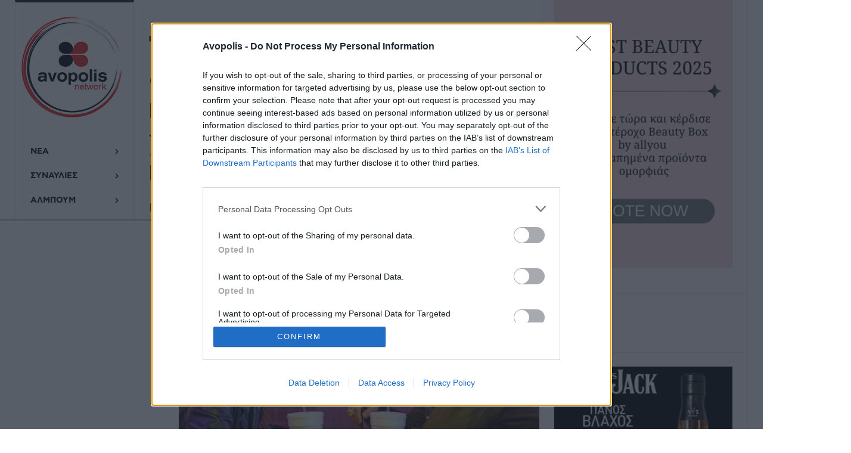

--- FILE ---
content_type: text/html; charset=utf-8
request_url: https://www.avopolis.gr/movieworld/cinema-features/83056-to-hit-man-einai-i-drosistiki-old-school-komodia-pou-xreiazomastan-gia-to-kalokairi
body_size: 19525
content:
<!DOCTYPE html>
<html class="com_content view-article layout-blog j4 " lang="el-gr">
<head>
				<meta name="viewport" content="width=device-width, initial-scale=1, maximum-scale=2.0">
		<meta charset="utf-8">
	<meta name="author" content="Ναταλία Πετρίτη">
	<meta name="robots" content="max-snippet:-1, max-image-preview:large, max-video-preview:-1">
	<meta property="og:title" content="Το Hit Man είναι η δροσιστική old school κωμωδία που χρειαζόμασταν για το καλοκαίρι">
	<meta property="og:type" content="article">
	<meta property="og:image" content="https://www.avopolis.gr/images/3161/2024/hit-man-main.jpg">
	<meta property="og:url" content="https://www.avopolis.gr/movieworld/cinema-features/83056-to-hit-man-einai-i-drosistiki-old-school-komodia-pou-xreiazomastan-gia-to-kalokairi">
	<meta property="og:site_name" content="avopolis.gr">
	<meta property="og:description" content="Avopolis Network">
	<meta property="fb:app_id" content="608187628342446">
	<meta name="generator" content="Joomla! - Open Source Content Management">
	<title>Το Hit Man είναι η δροσιστική old school κωμωδία που χρειαζόμασταν για το καλοκαίρι</title>
	<link href="https://www.avopolis.gr/templates/gk_spotlight/images/favicon.ico" rel="icon" type="image/vnd.microsoft.icon">
	<link href="https://www.avopolis.gr/j-pages/smart-search?format=opensearch" rel="search" title="OpenSearch Avopolis Music Network" type="application/opensearchdescription+xml">
<link href="/media/vendor/awesomplete/css/awesomplete.css?1.1.5" rel="stylesheet" />
	<link href="/media/vendor/joomla-custom-elements/css/joomla-alert.min.css?0.2.0" rel="stylesheet" />
	<link href="/media/plg_content_osembed/css/osembed.css?e63ff340ce0a43fd3c4f514f53f0ce75" rel="stylesheet" />
	<link href="/media/com_rstbox/css/engagebox.css?1b4510829e1a085ae08b019eb25f8a9a" rel="stylesheet" />
	<link href="/templates/gk_spotlight/css/override.css?v1.1" rel="stylesheet" />
	<link href="https://www.avopolis.gr/templates/gk_spotlight/fonts/fontawesome5/css/all.css" rel="stylesheet" />
	<link href="https://www.avopolis.gr/templates/gk_spotlight/css/normalize.css" rel="stylesheet" />
	<link href="https://www.avopolis.gr/templates/gk_spotlight/css/system/system.css" rel="stylesheet" />
	<link href="https://www.avopolis.gr/templates/gk_spotlight/js/owl-carousel/owl.carousel.min.css" rel="stylesheet" />
	<link href="https://www.avopolis.gr/templates/gk_spotlight/js/owl-carousel/owl.theme.default.min.css" rel="stylesheet" />
	<link href="https://www.avopolis.gr/templates/gk_spotlight/css/template.css" rel="stylesheet" />
	<link href="https://www.avopolis.gr/templates/gk_spotlight/css/legacy.css" rel="stylesheet" />
	<link href="https://fonts.googleapis.com/css2?family=Noto+Serif:wght@300;400;500;600;700;800&amp;display=swap" rel="stylesheet" />
	<link href="https://www.avopolis.gr/templates/gk_spotlight/fonts/NewYork/css/NewYork.css" rel="stylesheet" />
	<link href="/modules/mod_we_ufeed_display/tmpl/default/style.css" rel="stylesheet" />
	<style>.eb-8 {
                --animation_duration: 300ms;

            }
        </style>
	<style>
		.eb-8 .eb-close {
			visibility: hidden;
		}

		.eb-8.eb-visible .eb-close {
			animation: 4500ms ebFadeIn;
			animation-fill-mode: forwards;
		}
	
		.eb-8 .eb-close:hover {
			color: rgba(128, 124, 124, 1) !important;
		}	
	</style>
	<style>
                .childcontent { padding: 16px; }
                .childcontent .gkcol { width: 200px; }
            </style>
	<style> @media (min-width: 1400px){
.gkBoxmusic .article-category.layout-default .item {
    width: 100%; } 

.gkBoxmusic .article-category .item{
     border-right: 0;}

.gkBoxmusic .item {
padding: 5px;}
}
.eb-event-price.btn.btn-primary{
	display:none;}
.article-category.layout-left .item:first-child{
height:auto!important;}

.article-category.layout-left{
padding-bottom:0;}

.btn.btn-sm.fbfirstcomment, .btn.btn-sm.postnow, .btn.btn-sm.igstoryvideo, .btn.btn-sm.igstoryphoto, .btn.btn-sm.photolink, .btn.btn-sm.fbphotopost, .btn.btn-sm.fbvideo, .btn.btn-sm.fbexclude, .btn.btn-sm.igphotopost, .btn.btn-sm.igvideo, .btn.btn-sm.igcarousel {
	display: none;}

.btn.btn-sm.btn-info.fbfirstcomment, .btn.btn-sm.btn-info.photolink, .btn.btn-sm.btn-info.postnow, .btn.btn-sm.btn-info.igstoryvideo, .btn.btn-sm.btn-info.igstoryphoto, .btn.btn-sm.btn-info.fbphotopost, .btn.btn-sm.btn-info.fbvideo, .btn.btn-sm.btn-info.fbexclude, .btn.btn-sm.btn-info.igphotopost, .btn.btn-sm.btn-info.igvideo, .btn.btn-sm.btn-info.igcarousel, .list-inline-item.tag-4984.tag-list1 {
display:none;}
.list-inline-item.tag-5344.tag-list3, .list-inline-item.tag-5340.tag-list2, .list-inline-item.tag-5340.tag-list1, .list-inline-item.tag-5344.tag-list2, .list-inline-item.tag-5340.tag-list0, .list-inline-item.tag-5344.tag-list1, .list-inline-item.tag-4984.tag-list2, .list-inline-item.tag-4984.tag-list1, .list-inline-item.tag-4984.tag-list0, .list-inline-item.tag-4984.tag-list3, .list-inline-item.tag-4982.tag-list0,  .list-inline-item.tag-4982.tag-list1,  .list-inline-item.tag-4982.tag-list2,  .list-inline-item.tag-4982.tag-list3 { display:none!important; }</style>
	<style>html, body,  { font-family: Verdana, Geneva, sans-serif; }
</style>
	<style>h1, h2, h3, h4, h5, h6, { font-family: Noto Serif; }
</style>
	<style>.gkLogo.text { font-family: NewYork, Arial, sans-serif; }
</style>
	<style>.article-meta,
 { font-family: AstyCFStd, Arial, sans-serif; }
</style>
	<style>@media screen and (max-width: 780px) {
	    	#k2Container .itemsContainer { width: 100%!important; } 
	    	.cols-2 .column-1,
	    	.cols-2 .column-2,
	    	.cols-3 .column-1,
	    	.cols-3 .column-2,
	    	.cols-3 .column-3,
	    	.demo-typo-col2,
	    	.demo-typo-col3,
	    	.demo-typo-col4 {width: 100%; }
	    	}</style>
	<style>@media screen and (max-width: 1040px) {
	    	html #gkMastHead .gkMasthead-wrap,
	    	html #gkHeader.affix + #gkPageContent #gkMastHead .gkMasthead-wrap { height: 480px; }
	    }
</style>
	<style>@media screen and (max-width: 840px) {
	    	html #gkMastHead .gkMasthead-wrap,
	    	html #gkHeader.affix + #gkPageContent #gkMastHead .gkMasthead-wrap { height: 320px; }
	    }
</style>
	<style>@media screen and (max-width: 640px) {
	    	html #gkMastHead .gkMasthead-wrap,
	    	html #gkHeader.affix + #gkPageContent #gkMastHead .gkMasthead-wrap { height: 240px; }
	    }
</style>
	<style>@media screen and (min-width: 1920px) {
	    	#gkHeaderMod,
	    	.blog-page > .header,
	    	.single-page > .header,
	    	.search-page .header { height: 820px; }
	    }
</style>
	<style>@media screen and (max-width: 1920px) {
	    	#gkHeaderMod,
	    	.blog-page > .header,
	    	.single-page > .header,
	    	.search-page .header { height: 640px; }
	    }
</style>
	<style>@media screen and (max-width: 1630px) {
	    	#gkHeaderMod,
	    	.blog-page > .header,
	    	.single-page > .header,
	    	.search-page .header { height: 540px; }
	    }
</style>
	<style>@media screen and (max-width: 1040px) {
	    	#gkHeaderMod,
	    	.blog-page > .header,
	    	.single-page > .header,
	    	.search-page .header { height: 480px; }
	    }
</style>
	<style>@media screen and (max-width: 840px) {
	    	#gkHeaderMod,
	    	.blog-page > .header,
	    	.single-page > .header,
	    	.search-page .header { height: 320px; }
	    }
</style>
	<style>@media screen and (max-width: 640px) {
	    	#gkHeaderMod,
	    	.blog-page > .header,
	    	.single-page > .header,
	    	.search-page .header { height: 240px; }
	    }
</style>
	<style>@media screen and (min-width: 1920px) {
	    	.frontpage #gkHeaderMod,
	    	.frontpage .blog-page > .header,
	    	.frontpage .single-page > .header,
	    	.frontpage .search-page .header { height: 880px; }
	    }
</style>
	<style>@media screen and (max-width: 1920px) {
	    	.frontpage #gkHeaderMod,
	    	.frontpage .blog-page > .header,
	    	.frontpage .single-page > .header,
	    	.frontpage .search-page .header { height: 800px; }
	    }
</style>
	<style>@media screen and (max-width: 1630px) {
	    	.frontpage #gkHeaderMod,
	    	.frontpage .blog-page > .header,
	    	.frontpage .single-page > .header,
	    	.frontpage .search-page .header { height: 640px; }
	    }
</style>
	<style>@media screen and (max-width: 1040px) {
	    	.frontpage #gkHeaderMod,
	    	.frontpage .blog-page > .header,
	    	.frontpage .single-page > .header,
	    	.frontpage .search-page .header { height: 500px; }
	    }
</style>
	<style>@media screen and (max-width: 840px) {
	    	.frontpage #gkHeaderMod,
	    	.frontpage .blog-page > .header,
	    	.frontpage .single-page > .header,
	    	.frontpage .search-page .header { height: 320px; }
	    }
</style>
	<style>@media screen and (max-width: 640px) {
	    	.frontpage #gkHeaderMod,
	    	.frontpage .blog-page > .header,
	    	.frontpage .single-page > .header,
	    	.frontpage .search-page .header { height: 240px; }
	    }
</style>
	<style>#gkSidebar { width: 30%; }
</style>
	<style>#gkContent { width: 70%; }
</style>
	<style>#gkContentWrap { width: 100%; }
</style>
	<style>#menu1827 > div,
#menu1827 > div > .childcontent-inner { width: 200px; }
</style>
	<style>#menu1834 > div,
#menu1834 > div > .childcontent-inner { width: 200px; }
</style>
	<style>#menu1837 > div,
#menu1837 > div > .childcontent-inner { width: 200px; }
</style>
	<style>#menu1843 > div,
#menu1843 > div > .childcontent-inner { width: 200px; }
</style>
	<style>#menu1840 > div,
#menu1840 > div > .childcontent-inner { width: 200px; }
</style>
	<style>#menu2155 > div,
#menu2155 > div > .childcontent-inner { width: 200px; }
</style>
	<style>#menu1851 > div,
#menu1851 > div > .childcontent-inner { width: 200px; }
</style>
<script src="/media/vendor/jquery/js/jquery.min.js?3.6.3"></script>
	<script src="/media/legacy/js/jquery-noconflict.min.js?04499b98c0305b16b373dff09fe79d1290976288"></script>
	<script type="application/json" class="joomla-script-options new">{"joomla.jtext":{"MOD_FINDER_SEARCH_VALUE":"\u0391\u03bd\u03b1\u03b6\u03ae\u03c4\u03b7\u03c3\u03b7...","JLIB_JS_AJAX_ERROR_OTHER":"\u03a0\u03b1\u03c1\u03bf\u03c5\u03c3\u03b9\u03ac\u03c3\u03c4\u03b7\u03ba\u03b5 \u03c3\u03c6\u03ac\u03bb\u03bc\u03b1 \u03ba\u03b1\u03c4\u03ac \u03c4\u03b7\u03bd \u03b1\u03bd\u03ac\u03ba\u03c4\u03b7\u03c3\u03b7 \u03c4\u03c9\u03bd \u03b4\u03b5\u03b4\u03bf\u03bc\u03ad\u03bd\u03c9\u03bd JSON: \u039a\u03c9\u03b4\u03b9\u03ba\u03cc\u03c2 \u03ba\u03b1\u03c4\u03ac\u03c3\u03c4\u03b1\u03c3\u03b7\u03c2 HTTP %s.","JLIB_JS_AJAX_ERROR_PARSE":"\u03a3\u03c6\u03ac\u03bb\u03bc\u03b1 \u03b1\u03bd\u03ac\u03bb\u03c5\u03c3\u03b7\u03c2 \u03ba\u03b1\u03c4\u03ac \u03c4\u03b7\u03bd \u03b5\u03c0\u03b5\u03be\u03b5\u03c1\u03b3\u03b1\u03c3\u03af\u03b1 \u03c4\u03c9\u03bd \u03c0\u03b1\u03c1\u03b1\u03ba\u03ac\u03c4\u03c9 \u03b4\u03b5\u03b4\u03bf\u03bc\u03ad\u03bd\u03c9\u03bd JSON:<br><code style=\"color:inherit;white-space:pre-wrap;padding:0;margin:0;border:0;background:inherit;\">%s<\/code>","ERROR":"\u03a3\u03c6\u03ac\u03bb\u03bc\u03b1","MESSAGE":"\u039c\u03ae\u03bd\u03c5\u03bc\u03b1","NOTICE":"\u0395\u03b9\u03b4\u03bf\u03c0\u03bf\u03af\u03b7\u03c3\u03b7","WARNING":"\u03a0\u03c1\u03bf\u03b5\u03b9\u03b4\u03bf\u03c0\u03bf\u03af\u03c3\u03b7\u03c3\u03b7","JCLOSE":"\u039a\u03bb\u03b5\u03af\u03c3\u03b9\u03bc\u03bf","JOK":"\u039fK","JOPEN":"\u0391\u03bd\u03bf\u03b9\u03c7\u03c4\u03cc"},"finder-search":{"url":"\/component\/finder\/?task=suggestions.suggest&format=json&tmpl=component&Itemid=101"},"system.paths":{"root":"","rootFull":"https:\/\/www.avopolis.gr\/","base":"","baseFull":"https:\/\/www.avopolis.gr\/"},"csrf.token":"935defad12a692dc145b21c71f255f76"}</script>
	<script src="/media/system/js/core.min.js?576eb51da909dcf692c98643faa6fc89629ead18"></script>
	<script src="/media/vendor/bootstrap/js/bootstrap-es5.min.js?5.2.3" nomodule defer></script>
	<script src="/media/com_finder/js/finder-es5.min.js?14e4c7fdce4ca11c6d12b74bad128529a294b183" nomodule defer></script>
	<script src="/media/system/js/messages-es5.min.js?44e3f60beada646706be6569e75b36f7cf293bf9" nomodule defer></script>
	<script src="/media/vendor/bootstrap/js/popover.min.js?5.2.3" type="module"></script>
	<script src="/media/vendor/bootstrap/js/alert.min.js?5.2.3" type="module"></script>
	<script src="/media/vendor/bootstrap/js/button.min.js?5.2.3" type="module"></script>
	<script src="/media/vendor/bootstrap/js/carousel.min.js?5.2.3" type="module"></script>
	<script src="/media/vendor/bootstrap/js/collapse.min.js?5.2.3" type="module"></script>
	<script src="/media/vendor/bootstrap/js/dropdown.min.js?5.2.3" type="module"></script>
	<script src="/media/vendor/bootstrap/js/modal.min.js?5.2.3" type="module"></script>
	<script src="/media/vendor/bootstrap/js/offcanvas.min.js?5.2.3" type="module"></script>
	<script src="/media/vendor/bootstrap/js/scrollspy.min.js?5.2.3" type="module"></script>
	<script src="/media/vendor/bootstrap/js/tab.min.js?5.2.3" type="module"></script>
	<script src="/media/vendor/bootstrap/js/toast.min.js?5.2.3" type="module"></script>
	<script src="/media/vendor/awesomplete/js/awesomplete.min.js?1.1.5" defer></script>
	<script src="/media/com_finder/js/finder.min.js?c8b55661ed62db937b8d6856090adf9258c4a0fc" type="module"></script>
	<script src="/media/system/js/messages.min.js?7425e8d1cb9e4f061d5e30271d6d99b085344117" type="module"></script>
	<script src="/media/plg_content_osembed/js/osembed.min.js?e63ff340ce0a43fd3c4f514f53f0ce75"></script>
	<script src="https://www.avopolis.gr/templates/gk_spotlight/js/html5lightbox/html5lightbox.js"></script>
	<script src="/media/com_rstbox/js/vendor/velocity.js?1b4510829e1a085ae08b019eb25f8a9a"></script>
	<script src="/media/com_rstbox/js/vendor/velocity.ui.js?1b4510829e1a085ae08b019eb25f8a9a"></script>
	<script src="/media/com_rstbox/js/engagebox.js?1b4510829e1a085ae08b019eb25f8a9a"></script>
	<script src="//use.edgefonts.net/AstyCFStd.js"></script>
	<script src="https://www.avopolis.gr/templates/gk_spotlight/js/owl-carousel/owl.carousel.min.js"></script>
	<script src="https://www.avopolis.gr/templates/gk_spotlight/js/gk.scripts.js"></script>
	<script src="https://www.avopolis.gr/templates/gk_spotlight/js/scrollreveal.js"></script>
	<script>
$GK_TMPL_URL = "https://www.avopolis.gr/templates/gk_spotlight";
</script>
	<script>
$GK_URL = "https://www.avopolis.gr/";
</script>
	<link href="http://feeds.feedburner.com/" rel="alternate" type="text/html" title="Platform-Music" />
	<link href="http://feeds.feedburner.com/" rel="alternate" type="text/html" title="Avopolis-Cinema-Seires" />
	<link href="http://feeds.feedburner.com/" rel="alternate" type="text/html" title="AVOPOLIS" />
	<link href="http://feeds.feedburner.com/" rel="alternate" type="text/html" title="Avopolis General" />
	<link href="http://feeds.feedburner.com/" rel="alternate" type="text/html" title="Avopolis Main" />
	<link href="http://feeds.feedburner.com/" rel="alternate" type="text/html" title="Avopolis Main2" />
	<link href="http://feeds.feedburner.com/" rel="alternate" type="text/html" title="Avopolis Main3" />
	<link href="http://feeds.feedburner.com/" rel="alternate" type="text/html" title="Avopolis Main4" />
	<link href="http://feeds.feedburner.com/" rel="alternate" type="text/html" title="Avopolis" />
	<link href="http://feeds.feedburner.com/" rel="alternate" type="text/html" title="Avopolis " />
	<link href="http://feeds.feedburner.com/" rel="alternate" type="text/html" title="Avopolis Instagram Posts" />
	<link rel="apple-touch-icon" href="https://www.avopolis.gr/templates/gk_spotlight/images/touch-device.png">
	<link rel="apple-touch-icon-precomposed" href="https://www.avopolis.gr/templates/gk_spotlight/images/touch-device.png">
	<!-- Start: Google Structured Data -->
			
<script type="application/ld+json" data-type="gsd">
{
    "@context": "https://schema.org",
    "@type": "Article",
    "mainEntityOfPage": {
        "@type": "WebPage",
        "@id": "https://www.avopolis.gr/movieworld/cinema-features/83056-to-hit-man-einai-i-drosistiki-old-school-komodia-pou-xreiazomastan-gia-to-kalokairi"
    },
    "headline": "Το Hit Man είναι η δροσιστική old school κωμωδία που χρειαζόμασταν για το καλοκαίρι",
    "description": "Η Ναταλία Πετρίτη παρακολούθησε τη νέα ταινία του Richard Linklater και μεταφέρει τις εντυπώσεις της.",
    "image": {
        "@type": "ImageObject",
        "url": "https://www.avopolis.gr/images/3161/2024/hit-man-main.jpg"
    },
    "publisher": {
        "@type": "Organization",
        "name": "Avopolis.gr",
        "logo": {
            "@type": "ImageObject",
            "url": "https://www.avopolis.gr/images/AVOPOLIS_LOGO.jpg"
        }
    },
    "author": {
        "@type": "Person",
        "name": "Ναταλία Πετρίτη",
        "url": "Ναταλία Πετρίτη"
    },
    "datePublished": "2024-07-12T12:55:06+03:00",
    "dateCreated": "2024-07-12T12:55:06+03:00",
    "dateModified": "2024-07-13T12:55:19+03:00"
}
</script>
			<!-- End: Google Structured Data -->

	<link rel="stylesheet" href="https://www.avopolis.gr/templates/gk_spotlight/css/small.desktop.css" media="(max-width: 1920px)" />
<link rel="stylesheet" href="https://www.avopolis.gr/templates/gk_spotlight/css/tablet.css" media="(max-width: 1040px)" />
<link rel="stylesheet" href="https://www.avopolis.gr/templates/gk_spotlight/css/small.tablet.css" media="(max-width: 840px)" />
<link rel="stylesheet" href="https://www.avopolis.gr/templates/gk_spotlight/css/mobile.css" media="(max-width: 640px)" />
<link rel="stylesheet" href="https://www.avopolis.gr/templates/gk_spotlight/css/override.css" />
<link rel="stylesheet" href="https://www.avopolis.gr/templates/gk_spotlight/css/override.css" />

<!--[if IE 9]>
<link rel="stylesheet" href="https://www.avopolis.gr/templates/gk_spotlight/css/ie/ie8.css" type="text/css" />
<![endif]-->

<!--[if IE 8]>
<link rel="stylesheet" href="https://www.avopolis.gr/templates/gk_spotlight/css/ie/ie8.css" type="text/css" />
<![endif]-->

<!--[if lte IE 7]>
<link rel="stylesheet" href="https://www.avopolis.gr/templates/gk_spotlight/css/ie/ie7.css" type="text/css" />
<![endif]-->

<!--[if lte IE 9]>
<script type="text/javascript" src="https://www.avopolis.gr/templates/gk_spotlight/js/ie.js"></script>
<![endif]-->

<!--[if (gte IE 6)&(lte IE 9)]>
<script type="text/javascript" src="https://www.avopolis.gr/templates/gk_spotlight/js/respond.js"></script>
<script type="text/javascript" src="https://www.avopolis.gr/templates/gk_spotlight/js/selectivizr.js"></script>
<script type="text/javascript" src="http://html5shim.googlecode.com/svn/trunk/html5.js"></script>
<![endif]-->
<!-- <script type="text/javascript" src="https://cdnjs.cloudflare.com/ajax/libs/Chart.js/2.2.2/Chart.min.js"></script> -->	 </head>
<body
	 class=" no-mainbodyTop" 	

			 data-tablet-width="1040" data-mobile-width="640"
	id="gkTemplateTop">
	<script async src="https://www.googletagmanager.com/gtag/js?id=G-7JD4GSZ8VW"></script><script>window.dataLayer = window.dataLayer || [];function gtag(){dataLayer.push(arguments);}gtag('js', new Date());gtag('config', 'G-7JD4GSZ8VW');</script>	
	<div class="mod-banners bannergroup">

    <div class="mod-banners__item banneritem">
                                        <script>
!function(f,b,e,v,n,t,s)
{if(f.fbq)return;n=f.fbq=function(){n.callMethod?
n.callMethod.apply(n,arguments):n.queue.push(arguments)};
if(!f._fbq)f._fbq=n;n.push=n;n.loaded=!0;n.version='2.0';
n.queue=[];t=b.createElement(e);t.async=!0;
t.src=v;s=b.getElementsByTagName(e)[0];
s.parentNode.insertBefore(t,s)}(window, document,'script',
'https://connect.facebook.net/en_US/fbevents.js');
fbq('init', '280507965686636');
fbq('track', 'PageView');
</script>
<noscript><img height="1" width="1" style="display:none"
src="https://www.facebook.com/tr?id=280507965686636&ev=PageView&noscript=1"
/></noscript>            </div>

</div>
<div class="mod-banners bannergroup">

    <div class="mod-banners__item banneritem">
                                        <script src="https://jsc.mgid.com/site/1067169.js" async></script>            </div>

</div>
<div class="mod-banners bannergroup">

    <div class="mod-banners__item banneritem">
                                        <!-- InMobi Choice. Consent Manager Tag v3.0 (for TCF 2.2) -->
<script type="text/javascript" async=true>
(function() {
  var host = 'avopolis.gr';
  var element = document.createElement('script');
  var firstScript = document.getElementsByTagName('script')[0];
  var url = 'https://cmp.inmobi.com'
    .concat('/choice/', 'tTQ0vgSkx3k7h', '/', host, '/choice.js?tag_version=V3');
  var uspTries = 0;
  var uspTriesLimit = 3;
  element.async = true;
  element.type = 'text/javascript';
  element.src = url;

  firstScript.parentNode.insertBefore(element, firstScript);

  function makeStub() {
    var TCF_LOCATOR_NAME = '__tcfapiLocator';
    var queue = [];
    var win = window;
    var cmpFrame;

    function addFrame() {
      var doc = win.document;
      var otherCMP = !!(win.frames[TCF_LOCATOR_NAME]);

      if (!otherCMP) {
        if (doc.body) {
          var iframe = doc.createElement('iframe');

          iframe.style.cssText = 'display:none';
          iframe.name = TCF_LOCATOR_NAME;
          doc.body.appendChild(iframe);
        } else {
          setTimeout(addFrame, 5);
        }
      }
      return !otherCMP;
    }

    function tcfAPIHandler() {
      var gdprApplies;
      var args = arguments;

      if (!args.length) {
        return queue;
      } else if (args[0] === 'setGdprApplies') {
        if (
          args.length > 3 &&
          args[2] === 2 &&
          typeof args[3] === 'boolean'
        ) {
          gdprApplies = args[3];
          if (typeof args[2] === 'function') {
            args[2]('set', true);
          }
        }
      } else if (args[0] === 'ping') {
        var retr = {
          gdprApplies: gdprApplies,
          cmpLoaded: false,
          cmpStatus: 'stub'
        };

        if (typeof args[2] === 'function') {
          args[2](retr);
        }
      } else {
        if(args[0] === 'init' && typeof args[3] === 'object') {
          args[3] = Object.assign(args[3], { tag_version: 'V3' });
        }
        queue.push(args);
      }
    }

    function postMessageEventHandler(event) {
      var msgIsString = typeof event.data === 'string';
      var json = {};

      try {
        if (msgIsString) {
          json = JSON.parse(event.data);
        } else {
          json = event.data;
        }
      } catch (ignore) {}

      var payload = json.__tcfapiCall;

      if (payload) {
        window.__tcfapi(
          payload.command,
          payload.version,
          function(retValue, success) {
            var returnMsg = {
              __tcfapiReturn: {
                returnValue: retValue,
                success: success,
                callId: payload.callId
              }
            };
            if (msgIsString) {
              returnMsg = JSON.stringify(returnMsg);
            }
            if (event && event.source && event.source.postMessage) {
              event.source.postMessage(returnMsg, '*');
            }
          },
          payload.parameter
        );
      }
    }

    while (win) {
      try {
        if (win.frames[TCF_LOCATOR_NAME]) {
          cmpFrame = win;
          break;
        }
      } catch (ignore) {}

      if (win === window.top) {
        break;
      }
      win = win.parent;
    }
    if (!cmpFrame) {
      addFrame();
      win.__tcfapi = tcfAPIHandler;
      win.addEventListener('message', postMessageEventHandler, false);
    }
  };

  makeStub();

  var uspStubFunction = function() {
    var arg = arguments;
    if (typeof window.__uspapi !== uspStubFunction) {
      setTimeout(function() {
        if (typeof window.__uspapi !== 'undefined') {
          window.__uspapi.apply(window.__uspapi, arg);
        }
      }, 500);
    }
  };

  var checkIfUspIsReady = function() {
    uspTries++;
    if (window.__uspapi === uspStubFunction && uspTries < uspTriesLimit) {
      console.warn('USP is not accessible');
    } else {
      clearInterval(uspInterval);
    }
  };

  if (typeof window.__uspapi === 'undefined') {
    window.__uspapi = uspStubFunction;
    var uspInterval = setInterval(checkIfUspIsReady, 6000);
  }
})();
</script>
<!-- End InMobi Choice. Consent Manager Tag v3.0 (for TCF 2.2) -->

<script async src="https://pagead2.googlesyndication.com/pagead/js/adsbygoogle.js?client=ca-pub-5119526941823529"
     crossorigin="anonymous"></script>            </div>

</div>
<div class="mod-banners bannergroup">

    <div class="mod-banners__item banneritem">
                                        <script async src="//pahtag.tech/c/avopolis.js"></script>            </div>

</div>
<div class="mod-banners bannergroup">

    <div class="mod-banners__item banneritem">
                                        <script async src="https://cdn.mediaownerscloud.com/sites/avopolisgr-68gzi/tags/pamoc_loader"></script>            </div>

</div>
<div class="mod-banners bannergroup">

    <div class="mod-banners__item banneritem">
                                        <!-- Start GPT Tag -->
<script async='async' src='https://www.googletagservices.com/tag/js/gpt.js'></script>
<script>
  var gptadslots = [];
  var googletag = googletag || {cmd:[]};
</script>
<script>
  googletag.cmd.push(function() {
  //Adslot 1 declaration
googletag.defineSlot('/1777312/Avopolis_Movieworld_300_1', [[300, 600], [300, 250]], 'div-gpt-ad-1699457808602-0').addService(googletag.pubads());
  //Adslot 2 declaration
googletag.defineSlot('/1777312/Avopolis_Movieworld_300_2', [[300, 600], [300, 250]], 'div-gpt-ad-1699457892343-1').addService(googletag.pubads());
  //Adslot 3 declaration
googletag.defineSlot('/1777312/Avopolis_Movieworld_300_3', [[300, 250], [300, 600]], 'div-gpt-ad-1699457941552-2').addService(googletag.pubads());
  //Adslot 4 declaration
googletag.defineSlot('/1777312/Avopolis_Movieworld_300_4', [[300, 600], [300, 250]], 'div-gpt-ad-1699457987453-3').addService(googletag.pubads());
  //Adslot 5 declaration
googletag.defineSlot('/1777312/Avopolis_Movieworld_300_Sticky', [[300, 600], [300, 250]], 'div-gpt-ad-1699458037665-4').addService(googletag.pubads());
  //Adslot 6 declaration
googletag.defineSlot('/1777312/Avopolis_Movieworld_Prestitial', [1, 1], 'div-gpt-ad-1699458100958-5').addService(googletag.pubads());
  //Adslot 7 declaration
googletag.defineSlot('/1777312/Avopolis_Movieworld_Inarticlevideo', [1, 1], 'div-gpt-ad-1699458145095-6').addService(googletag.pubads());
  //Adslot 8 declaration
googletag.defineSlot('/1777312/Avopolis_Movieworld_TD1', [1, 1], 'div-gpt-ad-1699458186395-7').addService(googletag.pubads());
  //Adslot 9 declaration
googletag.defineSlot('/1777312/Avopolis_Movieworld_TD2', [1, 1], 'div-gpt-ad-1699458233721-8').addService(googletag.pubads());
  //Adslot 10 declaration
googletag.defineSlot('/1777312/Avopolis_Movieworld_TD3', [1, 1], 'div-gpt-ad-1699458280150-9').addService(googletag.pubads());
  //Adslot 11 declaration
googletag.defineSlot('/1777312/Avopolis_Movieworld_1x1_1', [1, 1], 'div-gpt-ad-1699458324531-10').addService(googletag.pubads());
  //Adslot 12 declaration
googletag.defineSlot('/1777312/Avopolis_Movieworld_1x1_2', [1, 1], 'div-gpt-ad-1699458370791-11').addService(googletag.pubads());
  //Adslot 13 declaration
googletag.defineSlot('/1777312/Avopolis_Movieworld_1x1_3', [1, 1], 'div-gpt-ad-1699458413811-12').addService(googletag.pubads());
  //Adslot 14 declaration
googletag.defineSlot('/1777312/Avopolis_Movieworld_1x1_4', [1, 1], 'div-gpt-ad-1699458481194-13').addService(googletag.pubads());
  //Adslot 15 declaration
googletag.defineSlot('/1777312/Avopolis_Movieworld_Advertorial1', [1, 1], 'div-gpt-ad-1699458578577-14').addService(googletag.pubads());
  //Adslot 16 declaration
googletag.defineSlot('/1777312/Avopolis_Movieworld_Advertorial2', [1, 1], 'div-gpt-ad-1699458619733-15').addService(googletag.pubads());
  //Adslot 17 declaration
googletag.defineSlot('/1777312/Avopolis_Movieworld_Advertorial3', [1, 1], 'div-gpt-ad-1699458664588-16').addService(googletag.pubads());
  //Adslot 18 declaration
googletag.defineSlot('/1777312/Avopolis_Passback_300x250', [300, 250], 'div-gpt-ad-1699523519909-17').addService(googletag.pubads());
  //Adslot 19 declaration
googletag.defineSlot('/1777312/Avopolis_Passback_300x600', [300, 600], 'div-gpt-ad-1699523828857-18').addService(googletag.pubads());
  //Adslot 20 declaration
googletag.defineSlot('/1777312/Avopolis_Passback_Inarticlevideo', [1, 1], 'div-gpt-ad-1699523871868-19').addService(googletag.pubads());
//Adslot 22 decoration
googletag.defineSlot('/1777312/Avopolis_Extra_Content_1', [1, 1], 'moat1').addService(googletag.pubads());
//Adslot 23 decoration
googletag.defineSlot('/1777312/Avopolis_Extra_Content_2', [1, 1], 'moat2').addService(googletag.pubads());
//Adslot 24 decoration
googletag.defineSlot('/1777312/avopolis_extra_content_3', [1, 1], 'moat3').addService(googletag.pubads());
//Adslot 25 decoration
googletag.defineSlot('/1777312/avopolis_extra_content_4', [1, 1], 'div-gpt-ad-1701177152392-24').addService(googletag.pubads());
//Adslot 26 decoration
googletag.defineSlot('/1777312/avopolis_extra_content_5', [1, 1], 'div-gpt-ad-1701177190498-25').addService(googletag.pubads());
//Adslot 27 decoration
googletag.defineSlot('/1777312/avopolis_extra_content_6', [1, 1], 'div-gpt-ad-1701177232793-26').addService(googletag.pubads());
//Adslot 28 decoration
googletag.defineSlot('/1777312/Avopolis_Clever_Core', [1, 1], 'div-gpt-ad-1705929614280-27').addService(googletag.pubads());

googletag.pubads().enableSingleRequest();
    googletag.enableServices();

 googletag.pubads().collapseEmptyDivs();
    googletag.pubads().setForceSafeFrame(false);
    googletag.enableServices();
  });
</script>
<!-- End GPT Tag -->            </div>

</div>


	<div id="gkBg-main">
		<div class="container">
			<header id="gkHeader" class="gk-clearfix">
				<div class="gkHeader_mobile no-desktop">
					<div class="wrap-inner">
						<!-- Menu Mobile -->
												<div id="gkMobileMenu" class="">
							<span id="static-aside-menu-toggler">
								<span class="bar-first"></span>
								<span class="bar-mid"></span>
								<span class="bar-last"></span>
							</span>
						</div>
						
						<div class="gkLogoWrap">
							
     	 <a href="https://www.avopolis.gr/" class="gkLogo">
        <img 
        	src="https://www.avopolis.gr/images/AVOPOLIS_LOGO.jpg#joomlaImage://local-images/AVOPOLIS_LOGO.jpg?width=170&height=169" 
        	alt="Avopolis Music Network" 
        />
     </a>
     						</div>

						<div class="header-right">
							<div id="gkSearch" class="gkSearch txt-search txt-name">
								<div class="icon"></div>
							</div>

						</div>
					</div>
				</div>

				<div id="gkHeaderNav" class="only-desktop gk-clearfix logo-image">

					<div class="area-top">
						<!-- Logo -->
						<div class="gkLogoWrap">
							
     	 <a href="https://www.avopolis.gr/" class="gkLogo">
        <img 
        	src="https://www.avopolis.gr/images/AVOPOLIS_LOGO.jpg#joomlaImage://local-images/AVOPOLIS_LOGO.jpg?width=170&height=169" 
        	alt="Avopolis Music Network" 
        />
     </a>
     						</div>
						<!-- Main Menu -->
																					<nav class="gkMainMenu gkMenu" data-duration="500" data-opacity="1" data-height="1" data-width="0">
<ul class="gkmenu level0"><li  class="first haschild"><a class="" href="/music-news"  class=" first haschild" id="menu1827"  >ΝΕΑ</a><div class="childcontent has-cols-">
<div class="childcontent-inner">
<div class="gkcol gkcol  first"><ul class="gkmenu level1"><li  class="first"><a class="" href="/music-news/international-news"  class=" first" id="menu1828"  >ΔΙΕΘΝΗ ΝΕΑ</a></li><li ><a class="" href="/music-news/greek-news"  id="menu1829"  >ΕΛΛΗΝΙΚΑ ΝΕΑ</a></li><li ><a class="" href="/music-news/international-live-news"  id="menu1830"  >ΣΥΝΑΥΛΙΑΚΑ ΔΙΕΘΝΗ</a></li><li  class="last"><a class="" href="/music-news/greek-live-news"  class=" last" id="menu1831"  >ΣΥΝΑΥΛΙΑΚΑ ΕΛΛΗΝΙΚΑ</a></li></ul></div>
</div>
</div></li><li  class="haschild"><a class="" href="/live"  class=" haschild" id="menu1834"  >ΣΥΝΑΥΛΙΕΣ</a><div class="childcontent has-cols-">
<div class="childcontent-inner">
<div class="gkcol gkcol  first"><ul class="gkmenu level1"><li  class="first"><a class="" href="/live/live-international"  class=" first" id="menu1835"  >ΣΥΝΑΥΛΙΕΣ - ΔΙΕΘΝΗ</a></li><li  class="last"><a class="" href="/live/live-greek"  class=" last" id="menu1836"  >ΣΥΝΑΥΛΙΕΣ - ΕΛΛΗΝΕΣ</a></li></ul></div>
</div>
</div></li><li  class="haschild"><a class="" href="/albums"  class=" haschild" id="menu1837"  >ΑΛΜΠΟΥΜ</a><div class="childcontent has-cols-">
<div class="childcontent-inner">
<div class="gkcol gkcol  first"><ul class="gkmenu level1"><li  class="first"><a class="" href="/albums/greek-albums"  class=" first" id="menu1838"  >ΕΛΛΗΝΙΚΑ</a></li><li  class="last"><a class="" href="/albums/international-albums"  class=" last" id="menu1839"  >ΔΙΕΘΝΗ</a></li></ul></div>
</div>
</div></li><li  class="haschild"><a class="" href="/articles"  class=" haschild" id="menu1843"  >ΑΡΘΡΑ</a><div class="childcontent has-cols-">
<div class="childcontent-inner">
<div class="gkcol gkcol  first"><ul class="gkmenu level1"><li  class="first"><a class="" href="/articles/articles-international"  class=" first" id="menu1844"  >ΑΡΘΡΑ - ΔΙΕΘΝΗ</a></li><li ><a class="" href="/articles/articles-greek"  id="menu1845"  >ΑΡΘΡΑ - ΕΛΛΗΝΙΚΑ</a></li><li ><a class="" href="/articles/podcasts"  id="menu2043"  >PODCASTS</a></li><li ><a class="" href="/articles/paratiritirio-mousikis-ampalosynis"  id="menu1924"  >ΠΑΡΑΤΗΡΗΤΗΡΙΟ ΜΟΥΣΙΚΗΣ ΑΜΠΑΛΟΣΥΝΗΣ</a></li><li ><a class="" href="/articles/diggin"  id="menu1848"  >DIGGIN</a></li><li ><a class="" href="/articles/incoming"  id="menu1846"  >INCOMING</a></li><li ><a class="" href="/articles/listomania"  id="menu1847"  >LISTOMANIA</a></li><li ><a class="" href="/articles/the-to-do-list"  id="menu2102"  >THE TO DO LIST</a></li><li ><a class="" href="/articles/music-matters"  id="menu2202"  >MUSIC MATTERS</a></li><li  class="last"><a class="" href="/articles/music-for-machines"  class=" last" id="menu2309"  >MUSIC FOR MACHINES</a></li></ul></div>
</div>
</div></li><li  class="haschild"><a class="" href="/interviews"  class=" haschild" id="menu1840"  >ΣΥΝΕΝΤΕΥΞΕΙΣ</a><div class="childcontent has-cols-">
<div class="childcontent-inner">
<div class="gkcol gkcol  first"><ul class="gkmenu level1"><li  class="first"><a class="" href="/interviews/interviews-international"  class=" first" id="menu1841"  >ΣΥΝΕΝΤΕΥΞΕΙΣ - ΔΙΕΘΝΗ</a></li><li  class="last"><a class="" href="/interviews/interviews-greek"  class=" last" id="menu1842"  >ΣΥΝΕΝΤΕΥΞΕΙΣ - ΕΛΛΗΝΕΣ</a></li></ul></div>
</div>
</div></li><li  class="haschild"><a class="" href="/atzenta"  class=" haschild" id="menu2155"  >ΑΤΖΕΝΤΑ</a><div class="childcontent has-cols-">
<div class="childcontent-inner">
<div class="gkcol gkcol  first"><ul class="gkmenu level1"><li  class="first"><a class="" href="/atzenta/live-stin-attiki"  class=" first" id="menu2158"  >Συναυλίες στην Αθήνα</a></li><li ><a class="" href="/atzenta/festival-stin-attiki"  id="menu2159"  >Festival στην Αθήνα</a></li><li ><a class="" href="/atzenta/events-stin-attiki"  id="menu2161"  >Events στην Αττική</a></li><li ><a class="" href="/atzenta/live-sti-thessaloniki"  id="menu2156"  >Συναυλίες στη Θεσσαλονίκη</a></li><li ><a class="" href="/atzenta/festival-sti-thessaloniki"  id="menu2162"  >Festival στη Θεσσαλονίκη</a></li><li ><a class="" href="/atzenta/events-sti-thessaloniki"  id="menu2163"  >Events στη Θεσσαλονίκη</a></li><li ><a class="" href="/atzenta/live-stin-ypoloipi-ellada"  id="menu2164"  >Συναυλίες στην υπόλοιπη Ελλάδα</a></li><li ><a class="" href="/atzenta/festival-stin-ypoloipi-ellada"  id="menu2166"  >Festival στην υπόλοιπη Ελλάδα</a></li><li  class="last"><a class="" href="/atzenta/events-stin-ypoloipi-ellada"  class=" last" id="menu2167"  >Events στην υπόλοιπη Ελλάδα</a></li></ul></div>
</div>
</div></li><li  class="haschild active"><a class="" href="/movieworld"  class=" haschild active" id="menu1851"  >MOVIEWORLD</a><div class="childcontent has-cols-">
<div class="childcontent-inner">
<div class="gkcol gkcol  first"><ul class="gkmenu level1"><li  class="first active"><a class="" href="/movieworld/cinema-features"  class=" first active" id="menu1995"  >ΣΙΝΕΜΑ &amp; ΣΕΙΡΕΣ</a></li><li  class="last"><a class="" href="/movieworld/news"  class=" last" id="menu1905"  >NEWS</a></li></ul></div>
</div>
</div></li><li ><a class="" href="https://mypodcasts.avopolis.gr" target="_blank"  id="menu1884"  >PODCASTS</a></li><li  class="last"><a class="" href="/articles/vivlio"  class=" last" id="menu2128"  >ΒΙΒΛΙΟ</a></li></ul>
</nav>													
						<!-- Social -->
						<div class="gkSocial" id="gkSocial">

												    		<div class="box gkBox"><div class="box-wrap"><div class="content">
<div id="mod-custom96" class="mod-custom custom">
    <div class="gkSocialWrap"><a href="https://www.facebook.com/avopolis" target="_blank" rel="noopener" class="menu-social facebook" title="Facebook"><i class="fab fa-facebook-f"></i></a> <a href="https://twitter.com/avopolis" target="_blank" rel="noopener" class="menu-social twitter" title="Twitter"><i class="fab fa-twitter"></i></a> <a href="https://www.instagram.com/avopolis/" target="_blank" rel="noopener" class="menu-social instagram" title="Instagram"><i class="fab fa-instagram"></i></a></div></div>
</div></div></div>
					    							</div>

						<!-- Search & Login -->
						<div class="group-ct">
							<div class="box-search">
								<div id="gkSearch" class="gkSearch txt-search txt-name">
									<span>Αναζήτηση</span>								</div>
								
							</div>
							
						</div>
					</div>

					<div class="area-copyright">
											</div>
				</div><!-- #gkHeaderNav -->
			</header><!-- #gkHeader -->

			<!-- Top 1 -->
			
			<!-- Top 2 -->
						
			<!-- Insert New Sidebar --> 
			
			<div id="gkPageContent1" class="space-desktop wrap no-sidebar" >

	    		<div id="system-message-container" aria-live="polite"></div>

	    		
	    		<div class="gkPageContent1-wrap">
				<div id="gkContent1">
												<section id="gkMainbody2" 0 >

							 
								
								<div id="gkMainbody2Wrap">
																	</div>

								
							<!-- mainbody #userid -->
						</section><!-- #gkMainbody -->

											</div><!-- #gkContent -->
			

						    		</div>
				
			</div>
			
			<!-- End New Sidebar-->

			<!-- Top 3 -->
			
	  		<div id="gkPageContent" class="space-desktop wrap has-sidebar"  data-sidebar-pos="right">

	    		<div id="system-message-container" aria-live="polite"></div>

	    		
	    		<div class="gkPageContent-wrap">
	    			<div id="gkContent">
												<section id="gkMainbody" class="gkcomponent">

															
								<div id="gkMainbodyWrap">
																			<div id="scroll-bar"></div>

<div class="item-page type-1" itemscope itemtype="https://schema.org/Article">
	<meta itemprop="inLanguage" content="el-GR" />

	
		
	
	<div class="main-top">
		<div class="row">
			<div class="content-info">
				<div class="area-top">
					
																				</div>

									<div class="title-article">
						<h1 itemprop="headline">
							Το Hit Man είναι η δροσιστική old school κωμωδία που χρειαζόμασταν για το καλοκαίρι						</h1>
																							</div>
				
								
				<div class="intro-text">
					<p>Η Ναταλία Πετρίτη παρακολούθησε τη νέα ταινία του Richard Linklater και μεταφέρει τις εντυπώσεις της.</p>
				</div>

				
								
																</div>

			
				
									<!-- Content Type - Gallery -->

					<figure class="left item-image">
    <img src="/images/3161/2024/hit-man-main.jpg" itemprop="image">    </figure>
						</div>
	</div>

		
	<div class="table-contents">
	
	</div>

	<div class="main-content">
		<div class="area-author">
			<div class="box-author">
								<div class="avatar"><img src="https://www.avopolis.gr/images/authors/3161.jpg#joomlaImage://local-images/authors/3161.jpg?width=80&height=80"></div>
				<div class="title">Ναταλία Πετρίτη</div>
				<p></p>
			</div>

			<div class="share-social">
				<div class="txt-lead">Share this</div>
									
						<span class="item-social-icons item-social-normal">
															<a href="https://www.facebook.com/sharer/sharer.php?kid_directed_site=0&u=https%3A%2F%2Fwww.avopolis.gr%2Fmovieworld%2Fcinema-features%2F83056-to-hit-man-einai-i-drosistiki-old-school-komodia-pou-xreiazomastan-gia-to-kalokairi&display=popup&ref=plugin&src=share_button" target="_blank" title="Facebook" class="facebook icon-share-normal"><span class="fab fa-facebook-f"></span></a>
							
															<a href="http://twitter.com/intent/tweet?source=sharethiscom&amp;url=https://www.avopolis.gr/movieworld/cinema-features/83056-to-hit-man-einai-i-drosistiki-old-school-komodia-pou-xreiazomastan-gia-to-kalokairi" target="_blank" title="Twitter" class="twitter icon-share-normal"><span class="fab fa-twitter"></span></a>
							
															<a href="javascript:void((function()%7Bvar%20e=document.createElement('script');e.setAttribute('type','text/javascript');e.setAttribute('charset','UTF-8');e.setAttribute('src','//assets.pinterest.com/js/pinmarklet.js?r='+Math.random()*99999999);document.body.appendChild(e)%7D)());" title="Pinterest" class="pinterest icon-share-normal"><span class="fab fa-pinterest"></span></a>
							
							
							
							
													</span>
					
							</div>

			<div class="moduletable leftmod">
        <div class="latestnews  mod-list">
	
	<div class="item">
		<div class="box-info">
			<div class="category-name">
			    <a href="/live/live-international" >ΣΥΝΑΥΛΙΕΣ - ΔΙΕΘΝΗ</a>
			</div>
			
			<h5 class="title ">
				<a href="/live/live-international/87010-decius-an-club" itemprop="url">
					<span itemprop="name">
						Decius στο ΑΝ: Xορός, ιδρώτας και το σωστό "ποδαρικό" της χρονιάς					</span>
				</a>
			</h5>
		</div>

		<figure class="left item-image">
            <a href="/live/live-international/87010-decius-an-club" itemprop="url" title="Decius στο ΑΝ: Xορός, ιδρώτας και το σωστό &quot;ποδαρικό&quot; της χρονιάς">
            <img src="/images/Giannis_Papaioannou/Decius-AN-10.01.26-Argiris-Liosis-1.jpg" alt="Decius στο ΑΝ" itemprop="thumbnailUrl" width="1200" height="800" loading="lazy">        </a>
        </figure>
	</div>
</div>
</div>
			
		</div>
		

		<div itemprop="articleBody" class="article-body">
									 
<p>Slasher horror έχουμε, dystopian fiction έχουμε και με το παραπάνω, Λανθιμικό weirdness χορτάσαμε, όμως αυτό που παραδοσιακά μας λείπει τα τελευταία χρόνια από το σινεμά δεν είναι άλλο από μια χορταστική, old school κωμωδία, με αέρα Hollywood και ανακουφιστικό happy ending. Ευτυχώς ο συμπαθής <strong>Richard </strong><strong>Linklater </strong>άκουσε τις προσευχές μας και εκμεταλλεύτηκε εκείνο το κενό που για άγνωστο λόγο δεν αγγίζουν οι σκηνοθέτες και τα μεγάλα στούντιο τα τελευταία χρόνια, σερβίροντάς μας για το καλοκαίρι έναν απολαυστικότατο <strong><em>Hit Man</em></strong>, ό,τι πρέπει για θερινό σινεμά ή για άραγμα με Netflix όταν με το καλό ανέβει στην πλατφόρμα.</p>
<div class="raxo-inarticle1 center"><div class="mod-banners bannergroup">


</div>
<div class="mod-banners bannergroup">

    <div class="mod-banners__item banneritem">
                                        <div data-type="_mgwidget" data-widget-id="1906298"></div>
<script>(function(w,q){w[q]=w[q]||[];w[q].push(["_mgc.load"])})(window,"_mgq");</script>            </div>

</div>
</div>

<p><img src="/images/3161/2024/hit-man-1200x800.jpg" alt=""></p>
<p>Στο <em>Hit Man</em> παρακολουθούμε έναν καθηγητή ψυχολογίας και φιλοσοφίας αμερικανικού πανεπιστημίου, τον Garry Johnson, ο οποίος εμφανίζεται τόσο συμβατικός και βαρετός όσο μπορεί να είναι ένας τύπος που ονομάζεται Garry και οδηγεί στην καθημερινότητά του ένα Honda Civic! Λίγοι όμως γνωρίζουν ότι ο ίδιος τύπος δουλεύει παράλληλα ως undercover συνεργάτης της αστυνομίας της Νέας Ορλεάνης, ως πλαστός επαγγελματίας δολοφόνος που ξεσκεπάζει εγκληματίες που αναζητούν hitmen για να βγάλουν από τη μέση άλλα πρόσωπα. Πώς γίνεται αυτό στην πράξη; Ο Garry απλούστατα εμφανίζεται στο ραντεβού που εκείνα τα πρόσωπα έχουν κλείσει, τους αποσπά μια ρητή ομολογία προθέσεων η οποία ηχογραφείται και σύντομα τους στέλνει στον εισαγγελέα. Η ζωή του θα έρθει όμως σύντομα άνω κάτω, όταν σε ένα ραντεβού της δουλειάς του θα συναντήσει μια εντυπωσιακή γυναίκα που θέλει νεκρό τον κακοποιητικό σύζυγό της. Τότε εκείνος θα παρασυρθεί από τον πειρασμό και θα βρεθεί μπλεγμένος σε μια κατάσταση με απρόβλεπτες εξελίξεις.</p>
<div class="raxo-inarticle2 center"><div class="mod-banners bannergroup">

    <div class="mod-banners__item banneritem">
                                        <!-- /1777312/Avopolis_Movieworld_Inarticlevideo -->
<div id='div-gpt-ad-1699458145095-6'>
  <script>
    googletag.cmd.push(function() { googletag.display('div-gpt-ad-1699458145095-6'); });
  </script>
</div>            </div>

</div>
<div class="mod-banners bannergroup">


</div>
</div>

<p><img src="/images/3161/2024/hit-man-1.jpg" alt=""></p>
<p>Βασισμένο παραδόξως σε πραγματικά γεγονότα, το ιδιαιτέρως διασκεδαστικό και καλογυρισμένο <em>Hit Man </em>συνδυάζει το noir στοιχείο και την αστυνομική περιπέτεια, με την παλιά καλή ρομαντική κομεντί όπως αυτή άνθισε στα ‘90s και τα early zeros, χωρίς ωστόσο να μην αποτελεί ένα κινηματογραφικό έργο μέσα στο οποίο καθρεπτίζεται ο κόσμος όπως τον ξέρουμε σήμερα. Αυτό επιτυγχάνεται μέσα από ευφυής διαλόγους εμποτισμένους με άπλετο και κριτικό χιούμορ, διανθιζόμενο ακόμη και με τα ίδια τα φιλοσοφικά ερωτήματα που ο πρωταγωνιστής διδάσκει στο πανεπιστήμιο, όμως καλείται να αντιμετωπίσει στην πολύπλοκη πραγματική του ζωή. Ερωτήματα σχετιζόμενα κυρίως με τις πολλαπλές ταυτότητες που ο σύγχρονος άνθρωπος καλείται να υιοθετήσει στη ζωή του, όσο αυτή κατακερματίζεται ανάμεσα σε διαφορετικές πλατφόρμες κοινωνικών μέσων, βομβαρδισμό πληροφορίας και αλγόριθμους που αλλάζουν με ταχύτητα φωτός.</p>
<div class="raxo-inarticle3 center"><div class="mod-banners bannergroup">

    <div class="mod-banners__item banneritem">
                                        <div class="stickypart">
<div id="div-gpt-ad-1699457892343-1" class="stickypart1">
<script src='https://www.googletagservices.com/tag/js/gpt.js'>
 if (window.innerWidth > 1000)
{
document.getElementById('div-gpt-ad-1699457892343-1').innerHTML = 'Διαφήμιση';
googletag.cmd.push(function() { googletag.display('div-gpt-ad-1699457892343-1'); });
}
</script>
</div>
</div>            </div>

</div>
</div>

<p>Στο πρωταγωνιστικό δίδυμο συναντάμε τον εξαιρετικό και ανερχόμενο <strong>Glenn </strong><strong>Powell</strong>, που παίζει στα δάχτυλα τις μεταμορφώσεις του από uncool ακαδημαϊκό και nerdy birdwatcher σε μυστηριώδη και sexy hitman, αλλά και την εκρηκτική Πορτορικανή <strong>Adria Arjona</strong>, την οποία γνωρίσαμε στα <strong><em>Andor</em></strong> και <strong><em>Morbius</em></strong>, όπως και στη σειρά <strong><em>Emerald </em></strong><strong><em>City</em></strong>.</p>
<p><img src="/images/3161/2024/hit-man-2.jpg" alt=""></p>
<p>Μια εξαιρετικά fun ταινία με ταχύτατες εναλλαγές ανάμεσα στα κινηματογραφικά είδη, κωμικές σεναριακές ανατροπές με άπλετο σασπένς και αέρα από ένα Hollywood που χάθηκε εδώ και καιρό. Εύπεπτη και χαλαρή όπως αρμόζει σε μια κωμωδία, χωρίς όμως φτηνό χιούμορ και tricks ενθουσιασμού του κοινού που θα την αγαπήσει.</p>
<div class="raxo-inarticle5 center"><div class="mod-banners bannergroup">

    <div class="mod-banners__item banneritem">
                                        <div class="stickypart">
<div id="div-gpt-ad-1699457941552-2" class="stickypart1">
<script src='https://www.googletagservices.com/tag/js/gpt.js'>
 if (window.innerWidth > 1000)
{
document.getElementById('div-gpt-ad-1699457941552-2').innerHTML = 'Διαφήμιση';
googletag.cmd.push(function() { googletag.display('div-gpt-ad-1699457941552-2'); });
}
</script>
</div>
</div>            </div>

</div>
</div>

<p><strong>Δείτε το </strong><strong>trailer της ταινίας:</strong></p>
<p><div class="embera-embed-responsive embera-embed-responsive-video embera-embed-responsive-provider-youtube"><iframe class="embera-embed-responsive-item embera-embed-responsive-item-video" src="https://www.youtube.com/embed/v5iK9hzcF_Y?feature=oembed" frameborder="0" allow="accelerometer; autoplay; clipboard-write; encrypted-media; gyroscope; picture-in-picture; web-share" referrerpolicy="strict-origin-when-cross-origin" allowfullscreen title="HIT MAN - official trailer (greek subs)"></iframe></div></p>		</div>

		<div class="box-pagenav">
			
<ul class="pager pagenav">
	<li class="previous">
		<a class="hasTooltip" title="Ανθρωπίστρια Βρικόλακας Αναζητά Αυτοκτονικό Άτομο: Drácula Ye​-​Yé" aria-label="Προηγούμενο άρθρο: Ανθρωπίστρια Βρικόλακας Αναζητά Αυτοκτονικό Άτομο: Drácula Ye​-​Yé" href="/movieworld/cinema-features/83055-humanist-vampire-seeking-consenting-suicidal-person" rel="prev">
			
			
			<div class="nav-text">
				<span class="icon-chevron-left"></span>
				<span aria-hidden="true">Previous Article</span>
			</div>

			<div class="nav-info">
				<div class="image">
					<img src="/images/3255/2024/humanistvampireseekingconsentingsuicidalpersoncoverphphph.jpg" />				</div>
				<div class="title"><h5>Ανθρωπίστρια Βρικόλακας Αναζητά Αυτοκτονικό Άτομο: Drácula Ye​-​Yé</h5></div>
			</div>
		</a>
	</li>

	<li class="next">
		<a class="hasTooltip" title="Camden: Η νέα σειρά ντοκιμαντέρ του Disney+ και της Dua Lipa επιχειρεί να αφηγηθεί την ιστορία μιας θρυλικής μουσικής συνοικίας, αποδεικνύεται όμως ανεπαρκής" aria-label="Επόμενο άρθρο: Camden: Η νέα σειρά ντοκιμαντέρ του Disney+ και της Dua Lipa επιχειρεί να αφηγηθεί την ιστορία μιας θρυλικής μουσικής συνοικίας, αποδεικνύεται όμως ανεπαρκής" href="/movieworld/cinema-features/82999-camden-i-nea-seira-dokimanter-tou-disney-kai-tis-dua-lipa-epixeirei-na-afigithei-tin-istoria-mias-thrylikis-mousikis-synoikias-apodeiknyetai-omos-aneparkis" rel="next">
			<div class="nav-text">
				<span aria-hidden="true">Next Article</span>
				<span class="icon-chevron-right"></span>
			</div>

			<div class="nav-info">
				<div class="image">
					<img src="/images/3161/2024/dua-lipa-camden-disney.jpg" />				</div>
				<div class="title"><h5>Camden: Η νέα σειρά ντοκιμαντέρ του Disney+ και της Dua Lipa επιχειρεί να αφηγηθεί την ιστορία μιας θρυλικής μουσικής συνοικίας, αποδεικνύεται όμως ανεπαρκής</h5></div>
			</div>
		</a>
	</li>
</ul>
																			</div>
	</div>

	
</div>

<script>
	(function($) {
		$(document).ready(function() {
			var ToC = "<div class='table-body'>" + "<div class='title-lead'>In the article</div>" + "<ul>";
			var newLine, el, title, link;

			jQuery(".article-body h2").each(function(index, i) {
				el = $(this);
				el.attr('id', 'topic-' + index + 1);
				title = el.text();
				link = "#" + el.attr("id");

				newLine = "<li>" + "<span class='number'>0" + (index + 1) + "</span>" + "<h5><a href='" + link + "'>" + title + "</a></h5>" + "</li>";
				ToC += newLine;
			});

			ToC += "</ul>" + "</div>";

			var clsName = $('.article-body h2').length;

			if (clsName != 0) {
				$(".table-contents").prepend(ToC);
			}


			$('a[href*="#"]').bind('click', function(e) {
				e.preventDefault();

				var target = $(this).attr("href");

				$('html, body').stop().animate({
					scrollTop: $(target).offset().top + 5
				}, 1200, function() {
					//location.hash = target; //attach the hash (#jumptarget) to the pageurl
				});

				return false;
			});

			$('.gkBox.module-mostread').insertBefore($(".article-body p").eq(2));
		})
	})(jQuery);

	function setScrollBar() {
		let header = document.querySelector('header.header'),
			style = header ? getComputedStyle(header) : {},
			hHeight = style.position == 'relative' ? header.offsetHeight : 0,
			dHeight = document.documentElement.offsetHeight,
			footer = document.querySelector('footer.footer'),
			fHeight = footer ? footer.offsetHeight : 0,
			width = ((pageYOffset - hHeight) / (dHeight - hHeight - fHeight - innerHeight)) * 100;
		window.scrollBar = window.scrollBar || document.querySelector('#scroll-bar');
		window.scrollBar.style.width = (width < 0 ? 0 : width) + '%';
	}
	document.addEventListener('scroll', setScrollBar);
	window.addEventListener('resize', setScrollBar);
</script>
																	</div>

								
							<!-- mainbody #userid -->
						</section><!-- #gkMainbody -->

											</div><!-- #gkContent -->

											<!-- #gkSidebar -->
						<aside id="gkSidebar" data-sidebar-pos="right">
						    <div class="gkSidebar-wrap">
						    							    		<div class="box gkBox"><div class="box-wrap"><div class="content">
<div id="mod-custom699" class="mod-custom custom">
    <p style="text-align: center;"><a data-link-type="custom" href="https://www.avopolis.gr/component/banners/click/366" target="_blank" title=""><img data-path="local-images:/Best Beauty Products 2025_300x450.png" height="450" loading="lazy" src="/images/Best%20Beauty%20Products%202025_300x450.png" width="300" /></a></p>
</div>
</div></div></div><div class="box gkBox"><div class="box-wrap"><div class="content"><div class="mod-banners bannergroup">

    <div class="mod-banners__item banneritem">
                                        <!-- /1777312/Avopolis_Movieworld_300_1 -->
<div id='div-gpt-ad-1699457808602-0' style='min-width: 300px; min-height: 50px; text-align: center;'>
  <script>
    googletag.cmd.push(function() { googletag.display('div-gpt-ad-1699457808602-0'); });
  </script>
</div>            </div>

</div>
</div></div></div><div class="box gkBox"><div class="box-wrap"><div class="content">
<div id="mod-custom703" class="mod-custom custom">
    <p style="text-align: center;"><a data-link-type="custom" href="https://www.avopolis.gr/component/banners/click/368" target="_self" title=""><img data-path="local-images:/JD_LIVE_3_banner_avopolis.jpg" height="250" loading="lazy" src="/images/JD_LIVE_3_banner_avopolis.jpg" width="300" /></a></p>
</div>
</div></div></div><div class="box gkBox"><div class="box-wrap"><div class="content">
<div id="mod-custom701" class="mod-custom custom">
    <p><a href="/component/banners/click/367"><img alt="" class="alignnone size-medium wp-image-22502" height="188" src="https://www.avopolis.gr/images/Giannis_Papaioannou/5S5A9855.jpg" width="300" /></a></p>

<h3 style="margin-top: -10px!important; margin-bottom: 0; letter-spacing: -0.8px;"><span style="font-size: 18px;"><a href="/component/banners/click/367" style="text-decoration: none;">It’s Live, It’s Jack: Στάσεις στον χάρτη του νέου ήχου της πόλης με τον Πάνο Βλάχο</a></span></h3>
</div>
</div></div></div><div class="box gkBoxmood"><div class="box-wrap"><div class="title-module"><h3 class="title"><span>MOOD OF THE DAY</span></h3></div><div class="content"><div class="category-module mod-list article-category layout-default">
									<div class="item">
				<div class="item-inner">
					<div class="thumb-article shape-shape-shape-shape-shape-shape-shape-shape-shape-shape-shape-shape-shape-shape-shape-shape-shape-shape-shape-shape-shape-shape-shape-shape-shape-shape-shape-shape-">
											</div>

					<div class="article-content">
												<div class="article-meta">
															<div class="category">
									<a href="/music-news/mood-of-the-day">MOOD OF THE DAY</a>								</div>
							
							
													</div>
						
						<!-- Title -->
													<div class="article-title">
								<h3>
									Δηλαδή αν λέγαμε στην Τεχνητή Νοημοσύνη να γράψει τα τραγούδια για την Eurovision, θα τα έγραφε χειρότερα; Δεν νομίζω... Γι αυτό αργά ή γρήγορα θα κυριαρχήσει. Το μπαναλομέηνστρημ το κάνει καλύτερα								</h3>
							</div>
						
						
						
						
											</div>
				</div>
			</div>
			</div>
</div></div></div><div class="box gkBoxmood1"><div class="box-wrap"><div class="content">
<div id="mod-custom406" class="mod-custom custom">
    <p><span style="font-size: 14px; color: #e42525;">Μάκης Μηλάτος</span></p></div>
</div></div></div><div class="box gkBox"><div class="box-wrap"><div class="content"><div class="mod-banners bannergroup">

    <div class="mod-banners__item banneritem">
                                        <!-- /1777312/Avopolis_Movieworld_300_4 -->
<div id='div-gpt-ad-1699457987453-3' style='min-width: 300px; min-height: 50px; text-align: center;'>
  <script>
    googletag.cmd.push(function() { googletag.display('div-gpt-ad-1699457987453-3'); });
  </script>
</div>            </div>

</div>
</div></div></div>
						    							    </div>
					  	</aside>
						    		</div>
				
			</div>

			<!-- Bottom1 -->
		    				<section id="gkBottom1" class="space-desktop gk-modules-block mod-num-4">
					<div  class="gk-clearfix row d-flex no-gutter">
						<div class="box gkBoxgnews gkmod-4"><div class="box-wrap"><div class="content">
<div id="mod-custom161" class="mod-custom custom">
    <p>&nbsp;</p>
<table border="0" style="border-collapse: collapse; width: 42.2084%; float: left; height: 69px;">
<tbody>
<tr style="height: 69px;">
<td style="width: 14.8074%; text-align: left; height: 69px;"><a href="/component/banners/click/170" target="_blank" rel="noopener" style="color: #0000cc; text-decoration-line: underline;"><span style="font-size: 14px;"><img src="/images/google_news_1.jpg" alt="" width="65" height="65"></span></a></td>
<td style="width: 85.196%; height: 69px;"><strong><span style="font-size: 16px; color: black;">Ακολούθησε το Avopolis Network στο <a href="/component/banners/click/170" target="_blank" rel="noopener"> <span style="color: #e42525;">Google News</span></a></span></strong></td>
</tr>
</tbody>
</table>
<p dir="ltr" style="margin-bottom: 35px; margin-top: 20px;">&nbsp;</p></div>
</div></div></div><div class="box gkBoxbot gkmod-4"><div class="box-wrap"><div class="content"><div class="mod-banners bannergroup">

    <div class="mod-banners__item banneritem">
                                        <div data-type="_mgwidget" data-widget-id="1906299"></div>
<script>(function(w,q){w[q]=w[q]||[];w[q].push(["_mgc.load"])})(window,"_mgq");</script>
            </div>

</div>
</div></div></div><div class="box gkBoxbot gkmod-4"><div class="box-wrap"><div class="title-module"><h3 class="title"><span>Featured</span></h3></div><div class="content"><div class="category-module mod-list article-category layout-default">
									<div class="item">
				<div class="item-inner">
					<div class="thumb-article shape-shape-shape-shape-shape-shape-shape-shape-shape-shape-shape-shape-shape-shape-shape-shape-shape-shape-shape-shape-shape-shape-shape-shape-shape-shape-shape-shape-">
						<figure class="left item-image">
            <a href="/articles/articles-international/87080-wolfman-jack" itemprop="url" title="Wolfman Jack: Rock &#039;n&#039; roll radio">
            <img src="/images/Giannis_Papaioannou/jack-05.jpg" alt="Wolfman Jack" itemprop="thumbnailUrl" width="1200" height="800" loading="lazy">        </a>
        </figure>
					</div>

					<div class="article-content">
						
						<!-- Title -->
													<div class="article-title ">
								<h3>
									<a class="mod-articles-category-title heading-link " href="/articles/articles-international/87080-wolfman-jack">
										Wolfman Jack: Rock 'n' roll radio									</a>
								</h3>
							</div>
						
													<div class="articles-intro">
								Η απίθανη ιστορία του πιο καλτ Αμερικανού ραδιοφωνικού DJ, που γεννήθηκε σαν σήμερα (21...							</div>
						
						
						
											</div>
				</div>
			</div>
								<div class="item">
				<div class="item-inner">
					<div class="thumb-article shape-shape-shape-shape-shape-shape-shape-shape-shape-shape-shape-shape-shape-shape-shape-shape-shape-shape-shape-shape-shape-shape-shape-shape-shape-shape-shape-shape-">
						<figure class="left item-image">
            <a href="/interviews/interviews-greek/87063-aeon-interview" itemprop="url" title="Η Aeon σε οκτώ κεφάλαια">
            <img src="/images/Giannis_Papaioannou/aeon-01.jpg" alt="Aeon" itemprop="thumbnailUrl" width="1200" height="800" loading="lazy">        </a>
        </figure>
					</div>

					<div class="article-content">
						
						<!-- Title -->
													<div class="article-title ">
								<h3>
									<a class="mod-articles-category-title heading-link " href="/interviews/interviews-greek/87063-aeon-interview">
										Η Aeon σε οκτώ κεφάλαια									</a>
								</h3>
							</div>
						
													<div class="articles-intro">
								Η Άννα Γεωργάτου μαζεύει σε μια εβδομάδα τις ερωτήσεις του κοινού, τις χωρίζει σε οκτώ κεφάλαια...							</div>
						
						
						
											</div>
				</div>
			</div>
								<div class="item">
				<div class="item-inner">
					<div class="thumb-article shape-shape-shape-shape-shape-shape-shape-shape-shape-shape-shape-shape-shape-shape-shape-shape-shape-shape-shape-shape-shape-shape-shape-shape-shape-shape-shape-shape-">
						<figure class="left item-image">
            <a href="/articles/articles-international/87071-ai-kai-mousiki-debate" itemprop="url" title="AI και μουσική: Το debate για το ποιος δημιουργεί, ποιος πληρώνεται και ποιος αποφασίζει τι «μετράει»">
            <img src="/images/Giannis_Papaioannou/music-ai-932.jpg" alt="AI και μουσική" itemprop="thumbnailUrl" width="1200" height="800" loading="lazy">        </a>
        </figure>
					</div>

					<div class="article-content">
						
						<!-- Title -->
													<div class="article-title ">
								<h3>
									<a class="mod-articles-category-title heading-link " href="/articles/articles-international/87071-ai-kai-mousiki-debate">
										AI και μουσική: Το debate για το ποιος δημιουργεί, ποιος πληρώνεται και ποιος αποφασίζει τι «μετράει»									</a>
								</h3>
							</div>
						
													<div class="articles-intro">
								Πρίν λίγες μέρες η Σουηδία έκοψε από το chart ένας «μερικώς AI» folk-pop σουξεδάκι, οι δημιουργοί...							</div>
						
						
						
											</div>
				</div>
			</div>
			</div>
</div></div></div><div class="box gkBoxbot gkmod-4"><div class="box-wrap"><div class="title-module"><h3 class="title"><span>Best of Network</span></h3></div><div class="content"><!-- Web-Expert.gr Ultimate Feed Display Starts here -->
	<div style="clear:both;"></div><a name="u555"></a>	<div style="direction:ltr;text-align:left!important" class="ultimaterss bot" align="center" id="ultimaterss555" data-moduleid="555">		<div class="ufeed_textbefore"></div>			<div style="clear:both;"></div>			<table border="0" style="width:100%" class="rsstable">			 					<tr valign="top">														<td style="width: 33%;padding: 20px 25px 10px 25px;overflow:hidden;" align="center">							<div class="ufdrssitem"><div class="feedimage img_pos_left" style="overflow:hidden; width:350px; height:auto;"><a title="&Delta;έ&kappa;&alpha; &tau;&rho;ό&pi;&omicron;&iota; &pi;&rho;ό&lambda;&eta;&psi;&eta;&sigmaf; &tau;&eta;&sigmaf; &pi;&alpha;&iota;&delta;&iota;&kappa;ή&sigmaf; &sigma;&epsilon;&xi;&omicron;&upsilon;&alpha;&lambda;&iota;&kappa;ή&sigmaf; &kappa;&alpha;&kappa;&omicron;&pi;&omicron;ί&eta;&sigma;&eta;&sigmaf;" class="" target="_blank" href="https://www.allyou.gr/living/proti-yli/47825-deka-tropoi-prolipsis-tis-paidikis-seksoualikis-kakopoiisis"><img alt="&Delta;έ&kappa;&alpha; &tau;&rho;ό&pi;&omicron;&iota; &pi;&rho;ό&lambda;&eta;&psi;&eta;&sigmaf; &tau;&eta;&sigmaf; &pi;&alpha;&iota;&delta;&iota;&kappa;ή&sigmaf; &sigma;&epsilon;&xi;&omicron;&upsilon;&alpha;&lambda;&iota;&kappa;ή&sigmaf; &kappa;&alpha;&kappa;&omicron;&pi;&omicron;ί&eta;&sigma;&eta;&sigmaf;" src="/cache/mod_we_ufeed_display/6c4bba33b7a97089d226bb24cd5bc15a.jpg"  class="feedimage img_pos_left" style="margin:0; width:350px; height:auto;" width="350"  height="auto"  /></a></div><div class="feed_title feed_title_left"><a title="&Delta;έ&kappa;&alpha; &tau;&rho;ό&pi;&omicron;&iota; &pi;&rho;ό&lambda;&eta;&psi;&eta;&sigmaf; &tau;&eta;&sigmaf; &pi;&alpha;&iota;&delta;&iota;&kappa;ή&sigmaf; &sigma;&epsilon;&xi;&omicron;&upsilon;&alpha;&lambda;&iota;&kappa;ή&sigmaf; &kappa;&alpha;&kappa;&omicron;&pi;&omicron;ί&eta;&sigma;&eta;&sigmaf;" class="" target="_blank" href="https://www.allyou.gr/living/proti-yli/47825-deka-tropoi-prolipsis-tis-paidikis-seksoualikis-kakopoiisis">Δέκα τρόποι πρόληψης της παιδικής σεξουαλικής κακοποίησης</a><br/><div class="feed_info"><img src="https://www.google.com/s2/favicons?domain_url=https%3A%2F%2Fwww.allyou.gr%2F" class="feedicon" border="0" /> <a rel="nofolow" target="_blank" href="https://www.allyou.gr/" title="">Allyou</a></div></div></div>						</td>																	<td style="width: 33%;padding: 20px 25px 10px 25px;overflow:hidden;" align="center">							<div class="ufdrssitem"><div class="feedimage img_pos_left" style="overflow:hidden; width:350px; height:auto;"><a title="&Tau;&iota; &epsilon;ί&nu;&alpha;&iota; &tau;&omicron; manifestation &kappa;&alpha;&iota; &pi;ώ&sigmaf; &nu;&alpha; &tau;&omicron; &epsilon;&phi;&alpha;&rho;&mu;ό&sigma;&epsilon;&iota;&sigmaf;" class="" target="_blank" href="https://www.allyou.gr/living/proti-yli/45316-manifestation"><img alt="&Tau;&iota; &epsilon;ί&nu;&alpha;&iota; &tau;&omicron; manifestation &kappa;&alpha;&iota; &pi;ώ&sigmaf; &nu;&alpha; &tau;&omicron; &epsilon;&phi;&alpha;&rho;&mu;ό&sigma;&epsilon;&iota;&sigmaf;" src="/cache/mod_we_ufeed_display/49e0ddb8e9e0b9b306a53f57f68989db.jpg"  class="feedimage img_pos_left" style="margin:0; width:350px; height:auto;" width="350"  height="auto"  /></a></div><div class="feed_title feed_title_left"><a title="&Tau;&iota; &epsilon;ί&nu;&alpha;&iota; &tau;&omicron; manifestation &kappa;&alpha;&iota; &pi;ώ&sigmaf; &nu;&alpha; &tau;&omicron; &epsilon;&phi;&alpha;&rho;&mu;ό&sigma;&epsilon;&iota;&sigmaf;" class="" target="_blank" href="https://www.allyou.gr/living/proti-yli/45316-manifestation">Τι είναι το manifestation και πώς να το εφαρμόσεις</a><br/><div class="feed_info"><img src="https://www.google.com/s2/favicons?domain_url=https%3A%2F%2Fwww.allyou.gr%2F" class="feedicon" border="0" /> <a rel="nofolow" target="_blank" href="https://www.allyou.gr/" title="">Allyou</a></div></div></div>						</td>																	<td style="width: 33%;padding: 20px 25px 10px 25px;overflow:hidden;" align="center">							<div class="ufdrssitem"><div class="feedimage img_pos_left" style="overflow:hidden; width:350px; height:auto;"><a title="6 &tau;&eta;&lambda;&epsilon;&omicron;&pi;&tau;&iota;&kappa;έ&sigmaf; &sigma;&epsilon;&iota;&rho;έ&sigmaf; &gamma;&iota;&alpha; ό&sigma;&omicron;&upsilon;&sigmaf; &lambda;&alpha;&tau;&rho;&epsilon;ύ&omicron;&upsilon;&nu; &tau;&omicron; &laquo;Black Mirror&raquo;" class="" target="_blank" href="https://www.platform.gr/popculture/movies-series/81351-6-akoma-tileoptikes-seires-gia-osous-latreyoun-to-black-mirror"><img alt="6 &tau;&eta;&lambda;&epsilon;&omicron;&pi;&tau;&iota;&kappa;έ&sigmaf; &sigma;&epsilon;&iota;&rho;έ&sigmaf; &gamma;&iota;&alpha; ό&sigma;&omicron;&upsilon;&sigmaf; &lambda;&alpha;&tau;&rho;&epsilon;ύ&omicron;&upsilon;&nu; &tau;&omicron; &laquo;Black Mirror&raquo;" src="/cache/mod_we_ufeed_display/86846036dcfda672555eb4bda1caa72a.jpg"  class="feedimage img_pos_left" style="margin:0; width:350px; height:auto;" width="350"  height="auto"  /></a></div><div class="feed_title feed_title_left"><a title="6 &tau;&eta;&lambda;&epsilon;&omicron;&pi;&tau;&iota;&kappa;έ&sigmaf; &sigma;&epsilon;&iota;&rho;έ&sigmaf; &gamma;&iota;&alpha; ό&sigma;&omicron;&upsilon;&sigmaf; &lambda;&alpha;&tau;&rho;&epsilon;ύ&omicron;&upsilon;&nu; &tau;&omicron; &laquo;Black Mirror&raquo;" class="" target="_blank" href="https://www.platform.gr/popculture/movies-series/81351-6-akoma-tileoptikes-seires-gia-osous-latreyoun-to-black-mirror">6 τηλεοπτικές σειρές για όσους λατρεύουν το «Black Mirror»</a><br/><div class="feed_info"><img src="https://www.google.com/s2/favicons?domain_url=https%3A%2F%2Fwww.platform.gr%2F" class="feedicon" border="0" /> <a rel="nofolow" target="_blank" href="https://www.platform.gr/" title="">Platform</a></div></div></div>						</td>																</tr>			 					<tr valign="top">														<td style="width: 33%;padding: 20px 25px 10px 25px;overflow:hidden;" align="center">							<div class="ufdrssitem"><div class="feedimage img_pos_left" style="overflow:hidden; width:350px; height:auto;"><a title="&Eta; &Nu;&epsilon;&alpha;&rho;ή &Gamma;&upsilon;&nu;&alpha;ί&kappa;&alpha; &kappa;&alpha;&iota; &eta; &Theta;ά&lambda;&alpha;&sigma;&sigma;&alpha;: &Eta; &kappa;&alpha;&lambda;ύ&tau;&epsilon;&rho;&eta; &tau;&alpha;&iota;&nu;ί&alpha; &tau;&omicron;&upsilon; &Iota;&omicron;&upsilon;&lambda;ί&omicron;&upsilon; &epsilon;ί&nu;&alpha;&iota; &sigma;&tau;&omicron; Disney+" class="" target="_blank" href="https://www.platform.gr/popculture/movies-series/82866-i-neari-gynaika-kai-i-thalassa-i-kalyteri-tainia-tou-iouliou-einai-sto-disney"><img alt="&Eta; &Nu;&epsilon;&alpha;&rho;ή &Gamma;&upsilon;&nu;&alpha;ί&kappa;&alpha; &kappa;&alpha;&iota; &eta; &Theta;ά&lambda;&alpha;&sigma;&sigma;&alpha;: &Eta; &kappa;&alpha;&lambda;ύ&tau;&epsilon;&rho;&eta; &tau;&alpha;&iota;&nu;ί&alpha; &tau;&omicron;&upsilon; &Iota;&omicron;&upsilon;&lambda;ί&omicron;&upsilon; &epsilon;ί&nu;&alpha;&iota; &sigma;&tau;&omicron; Disney+" src="/cache/mod_we_ufeed_display/f84f14b1bb673dc6cec7c0c42ce09b9c.jpg"  class="feedimage img_pos_left" style="margin:0; width:350px; height:auto;" width="350"  height="auto"  /></a></div><div class="feed_title feed_title_left"><a title="&Eta; &Nu;&epsilon;&alpha;&rho;ή &Gamma;&upsilon;&nu;&alpha;ί&kappa;&alpha; &kappa;&alpha;&iota; &eta; &Theta;ά&lambda;&alpha;&sigma;&sigma;&alpha;: &Eta; &kappa;&alpha;&lambda;ύ&tau;&epsilon;&rho;&eta; &tau;&alpha;&iota;&nu;ί&alpha; &tau;&omicron;&upsilon; &Iota;&omicron;&upsilon;&lambda;ί&omicron;&upsilon; &epsilon;ί&nu;&alpha;&iota; &sigma;&tau;&omicron; Disney+" class="" target="_blank" href="https://www.platform.gr/popculture/movies-series/82866-i-neari-gynaika-kai-i-thalassa-i-kalyteri-tainia-tou-iouliou-einai-sto-disney">Η Νεαρή Γυναίκα και η Θάλασσα: Η καλύτερη ταινία του Ιουλίου είναι στο Disney+</a><br/><div class="feed_info"><img src="https://www.google.com/s2/favicons?domain_url=https%3A%2F%2Fwww.platform.gr%2F" class="feedicon" border="0" /> <a rel="nofolow" target="_blank" href="https://www.platform.gr/" title="Only articles with tag best">Platform</a></div></div></div>						</td>																	<td style="width: 33%;padding: 20px 25px 10px 25px;overflow:hidden;" align="center">							<div class="ufdrssitem"><div class="feedimage img_pos_left" style="overflow:hidden; width:350px; height:auto;"><a title="&Pi;&omicron;&iota;&alpha; &epsilon;ί&nu;&alpha;&iota; &tau;&alpha; 10 &mu;&epsilon;&gamma;&alpha;&lambda;ύ&tau;&epsilon;&rho;&alpha; &alpha;&gamma;ά&lambda;&mu;&alpha;&tau;&alpha; &tau;&omicron;&upsilon; &kappa;ό&sigma;&mu;&omicron;&upsilon;;" class="" target="_blank" href="https://www.platform.gr/life/youthtrends/82804-poia-einai-ta-10-megalytera-agalmata-tou-kosmou"><img alt="&Pi;&omicron;&iota;&alpha; &epsilon;ί&nu;&alpha;&iota; &tau;&alpha; 10 &mu;&epsilon;&gamma;&alpha;&lambda;ύ&tau;&epsilon;&rho;&alpha; &alpha;&gamma;ά&lambda;&mu;&alpha;&tau;&alpha; &tau;&omicron;&upsilon; &kappa;ό&sigma;&mu;&omicron;&upsilon;;" src="/cache/mod_we_ufeed_display/c264bd4b800bd5519553ae9ede857e78.jpg"  class="feedimage img_pos_left" style="margin:0; width:350px; height:auto;" width="350"  height="auto"  /></a></div><div class="feed_title feed_title_left"><a title="&Pi;&omicron;&iota;&alpha; &epsilon;ί&nu;&alpha;&iota; &tau;&alpha; 10 &mu;&epsilon;&gamma;&alpha;&lambda;ύ&tau;&epsilon;&rho;&alpha; &alpha;&gamma;ά&lambda;&mu;&alpha;&tau;&alpha; &tau;&omicron;&upsilon; &kappa;ό&sigma;&mu;&omicron;&upsilon;;" class="" target="_blank" href="https://www.platform.gr/life/youthtrends/82804-poia-einai-ta-10-megalytera-agalmata-tou-kosmou">Ποια είναι τα 10 μεγαλύτερα αγάλματα του κόσμου;</a><br/><div class="feed_info"><img src="https://www.google.com/s2/favicons?domain_url=https%3A%2F%2Fwww.platform.gr%2F" class="feedicon" border="0" /> <a rel="nofolow" target="_blank" href="https://www.platform.gr/" title="Only articles with tag best">Platform</a></div></div></div>						</td>																	<td style="width: 33%;padding: 20px 25px 10px 25px;height:0px;border:0px;" align="center"></td>														</tr>			 					<tr valign="top">														<td style="width: 33%;padding: 20px 25px 10px 25px;height:0px;border:0px;" align="center"></td>															<td style="width: 33%;padding: 20px 25px 10px 25px;height:0px;border:0px;" align="center"></td>															<td style="width: 33%;padding: 20px 25px 10px 25px;height:0px;border:0px;" align="center"></td>														</tr>						</table>			<div style="clear:both;"></div>		<!-- pagination starts here -->			<!-- pagination ends here -->				<div class="ufeed_textafter"></div>    </div><!-- Web-Expert.gr Ultimate Feed Display Ends here -->
</div></div></div>
					</div>
				</section>
			
			<div id="gkFooterNavWrap" class="space-desktop footer-wrap">
  <div class="container">
    
          <div class="footer-copyright">
        <div class="box gkBox"><div class="box-wrap"><div class="content">
<div id="mod-custom108" class="mod-custom custom">
    <p><span style="font-size: 13px;">© 1996 - 2024 Avopolis. All Rights Reserved. Powered by <a href="https://brainfoodmedia.gr/" rel="noopener" target="_blank">Brainfoodmedia</a></span></p>

<p><span style="font-size: 10pt;"><strong><a href="/index.php/id" rel="noopener" target="_blank">Ταυτότητα - Επικοινωνία</a>&nbsp;</strong>&nbsp;|&nbsp;<a href="https://www.avopolis.gr/terms-of-service">&nbsp;<strong>Όροι Χρήσης (Terms of Service) </strong></a>&nbsp; |&nbsp;</span><strong><span style="font-size: 10pt;">&nbsp;<a href="https://www.avopolis.gr/privacy-policy">Πολιτική Απορρήτου (Privacy Policy)</a></span><span></span></strong></p>
</div>
</div></div></div>
      </div>
      </div>
</div>
<footer id="gkFooter" class="gk-clearfix">
  <div class="container">
    <div class="row d-flex">
      
            <section id="footer" class="col-sm-12 col-md-12 col-lg-6">
          <div class="box gkBox gkmod-more gkmod-last-1"><div class="box-wrap"><div class="content"><div class="mod-banners bannergroup">

    <div class="mod-banners__item banneritem">
                                        <!-- /1777312/Avopolis_Movieworld_1x1_1 -->
<div id='div-gpt-ad-1699458324531-10'>
  <script>
    googletag.cmd.push(function() { googletag.display('div-gpt-ad-1699458324531-10'); });
  </script>
</div>            </div>

</div>
</div></div></div><div class="box gkBox gkmod-more gkmod-last-1"><div class="box-wrap"><div class="content"><div class="mod-banners bannergroup">

    <div class="mod-banners__item banneritem">
                                        <!-- /1777312/Avopolis_Movieworld_1x1_2 -->
<div id='div-gpt-ad-1699458370791-11'>
  <script>
    googletag.cmd.push(function() { googletag.display('div-gpt-ad-1699458370791-11'); });
  </script>
</div>            </div>

</div>
</div></div></div><div class="box gkBox gkmod-more gkmod-last-1"><div class="box-wrap"><div class="content"><div class="mod-banners bannergroup">

    <div class="mod-banners__item banneritem">
                                        <!-- /1777312/Avopolis_Movieworld_1x1_3 -->
<div id='div-gpt-ad-1699458413811-12'>
  <script>
    googletag.cmd.push(function() { googletag.display('div-gpt-ad-1699458413811-12'); });
  </script>
</div>            </div>

</div>
</div></div></div><div class="box gkBox gkmod-more gkmod-last-1"><div class="box-wrap"><div class="content"><div class="mod-banners bannergroup">

    <div class="mod-banners__item banneritem">
                                        <!-- /1777312/Avopolis_Movieworld_1x1_4 -->
<div id='div-gpt-ad-1699458481194-13'>
  <script>
    googletag.cmd.push(function() { googletag.display('div-gpt-ad-1699458481194-13'); });
  </script>
</div>            </div>

</div>
</div></div></div><div class="box gkBox gkmod-more gkmod-last-1"><div class="box-wrap"><div class="content"><div class="mod-banners bannergroup">

    <div class="mod-banners__item banneritem">
                                        <!-- /1777312/Avopolis_Movieworld_Advertorial2 -->
<div id='div-gpt-ad-1699458619733-15'>
  <script>
    googletag.cmd.push(function() { googletag.display('div-gpt-ad-1699458619733-15'); });
  </script>
</div>            </div>

</div>
</div></div></div><div class="box gkBox gkmod-more gkmod-last-1"><div class="box-wrap"><div class="content"><div class="mod-banners bannergroup">

    <div class="mod-banners__item banneritem">
                                        <!-- /1777312/Avopolis_Movieworld_Advertorial3 -->
<div id='div-gpt-ad-1699458664588-16'>
  <script>
    googletag.cmd.push(function() { googletag.display('div-gpt-ad-1699458664588-16'); });
  </script>
</div>            </div>

</div>
</div></div></div><div class="box gkBox gkmod-more gkmod-last-1"><div class="box-wrap"><div class="content"><div class="mod-banners bannergroup">

    <div class="mod-banners__item banneritem">
                                        <!-- /1777312/Avopolis_Movieworld_Prestitial -->
<div id='div-gpt-ad-1699458100958-5'>
  <script>
    googletag.cmd.push(function() { googletag.display('div-gpt-ad-1699458100958-5'); });
  </script>
</div>            </div>

</div>
</div></div></div><div class="box gkBox gkmod-more gkmod-last-1"><div class="box-wrap"><div class="content"><div class="mod-banners bannergroup">

    <div class="mod-banners__item banneritem">
                                        <!-- /1777312/Avopolis_Movieworld_TD1 -->
<div id='div-gpt-ad-1699458186395-7'>
  <script>
    googletag.cmd.push(function() { googletag.display('div-gpt-ad-1699458186395-7'); });
  </script>
</div>            </div>

</div>
</div></div></div><div class="box gkBox gkmod-more gkmod-last-1"><div class="box-wrap"><div class="content"><div class="mod-banners bannergroup">

    <div class="mod-banners__item banneritem">
                                        <!-- /1777312/Avopolis_Movieworld_TD2 -->
<div id='div-gpt-ad-1699458233721-8'>
  <script>
    googletag.cmd.push(function() { googletag.display('div-gpt-ad-1699458233721-8'); });
  </script>
</div>            </div>

</div>
</div></div></div><div class="box gkBox gkmod-more gkmod-last-1"><div class="box-wrap"><div class="content"><div class="mod-banners bannergroup">

    <div class="mod-banners__item banneritem">
                                        <!-- /1777312/Avopolis_Movieworld_TD3 -->
<div id='div-gpt-ad-1699458280150-9'>
  <script>
    googletag.cmd.push(function() { googletag.display('div-gpt-ad-1699458280150-9'); });
  </script>
</div>            </div>

</div>
</div></div></div><div class="box gkBox gkmod-more gkmod-last-1"><div class="box-wrap"><div class="content"><div class="mod-banners bannergroup">

    <div class="mod-banners__item banneritem">
                                        <!-- Exit Bee Script for avopolis.gr <-- DO NOT MODIFY -->
<script> 
    (function (e, x, i, t, b) {e["ExitBeeObject"] = b;e[b] = e[b] || 
    function () { (e[b].args = e[b].args || []).push(arguments);};
    a = x.createElement(i), m = x.getElementsByTagName(i)[0];
    a.async = 1;a.src = t;m.parentNode.insertBefore(a, m) })
    (window, document, "script", "https://cdn.exitbee.com/xtb.min.js", "xtb") 
    xtb("loadSite", "7022");
</script>            </div>

</div>
</div></div></div><div class="box gkBox gkmod-more gkmod-last-1"><div class="box-wrap"><div class="content"><div class="mod-banners bannergroup">

    <div class="mod-banners__item banneritem">
                                        <script type="text/javascript" id="bf-impact-d6c062d5-8c26-4d9b-ae44-12192cbc124c">
    var uiCode = 'WJ-13154';
    var bf = document.createElement('script');
    bf.type = 'text/javascript';
    bf.async = true;
    bf.src = '//call.thebutterfly.eu/Snippet/' + uiCode + '?_=' + Math.floor(Math.random() * 99999999999);
    var embedder = document.getElementById('bf-impact-d6c062d5-8c26-4d9b-ae44-12192cbc124c');
    embedder.parentNode.insertBefore(bf, embedder);
</script>            </div>

</div>
</div></div></div>
      </section>
          </div>

    </div>
</footer>
		</div>	
  	</div><!-- #gkBg Main -->

  	
    <div id="gkPopupSearch">
        <div class="gkPopupWrap">
          <div class="clear overflow">
              
<form class="mod-finder js-finder-searchform form-search" action="/j-pages/smart-search" method="get" role="search">
    <label for="mod-finder-searchword97" class="finder">Αναζήτηση</label><div class="mod-finder__search input-group"><input type="text" name="q" id="mod-finder-searchword97" class="js-finder-search-query form-control" value="" placeholder="Αναζήτηση..."><button class="btn btn-primary" type="submit"><span class="icon-search icon-white" aria-hidden="true"></span> Αναζήτηση</button></div>
            </form>

          </div>
        </div>
    </div>
  	

  	<div id="aside-menu">
		<div class="aside-menu-inner">
			<div class="gkLogoWrap">
				
     	 <a href="https://www.avopolis.gr/" class="gkLogo">
        <img 
        	src="https://www.avopolis.gr/images/AVOPOLIS_LOGO.jpg#joomlaImage://local-images/AVOPOLIS_LOGO.jpg?width=170&height=169" 
        	alt="Avopolis Music Network" 
        />
     </a>
     				<div id="close-menu"><span class="ion-android-close"></span></div>
			</div>

			<div class="aside-menu-wrap">
				<div class="gkAsideMenu">
<ul class="gkmenu level0"><li  class="first haschild"><a class="" href="/music-news"  class=" first haschild"   >ΝΕΑ</a><ul class="gkmenu level1"><li  class="first"><a class="" href="/music-news/international-news"  class=" first"   >ΔΙΕΘΝΗ ΝΕΑ</a></li><li ><a class="" href="/music-news/greek-news"    >ΕΛΛΗΝΙΚΑ ΝΕΑ</a></li><li ><a class="" href="/music-news/international-live-news"    >ΣΥΝΑΥΛΙΑΚΑ ΔΙΕΘΝΗ</a></li><li  class="last"><a class="" href="/music-news/greek-live-news"  class=" last"   >ΣΥΝΑΥΛΙΑΚΑ ΕΛΛΗΝΙΚΑ</a></li></ul></li><li  class="haschild"><a class="" href="/live"  class=" haschild"   >ΣΥΝΑΥΛΙΕΣ</a><ul class="gkmenu level1"><li  class="first"><a class="" href="/live/live-international"  class=" first"   >ΣΥΝΑΥΛΙΕΣ - ΔΙΕΘΝΗ</a></li><li  class="last"><a class="" href="/live/live-greek"  class=" last"   >ΣΥΝΑΥΛΙΕΣ - ΕΛΛΗΝΕΣ</a></li></ul></li><li  class="haschild"><a class="" href="/albums"  class=" haschild"   >ΑΛΜΠΟΥΜ</a><ul class="gkmenu level1"><li  class="first"><a class="" href="/albums/greek-albums"  class=" first"   >ΕΛΛΗΝΙΚΑ</a></li><li  class="last"><a class="" href="/albums/international-albums"  class=" last"   >ΔΙΕΘΝΗ</a></li></ul></li><li  class="haschild"><a class="" href="/articles"  class=" haschild"   >ΑΡΘΡΑ</a><ul class="gkmenu level1"><li  class="first"><a class="" href="/articles/articles-international"  class=" first"   >ΑΡΘΡΑ - ΔΙΕΘΝΗ</a></li><li ><a class="" href="/articles/articles-greek"    >ΑΡΘΡΑ - ΕΛΛΗΝΙΚΑ</a></li><li ><a class="" href="/articles/podcasts"    >PODCASTS</a></li><li ><a class="" href="/articles/paratiritirio-mousikis-ampalosynis"    >ΠΑΡΑΤΗΡΗΤΗΡΙΟ ΜΟΥΣΙΚΗΣ ΑΜΠΑΛΟΣΥΝΗΣ</a></li><li ><a class="" href="/articles/diggin"    >DIGGIN</a></li><li ><a class="" href="/articles/incoming"    >INCOMING</a></li><li ><a class="" href="/articles/listomania"    >LISTOMANIA</a></li><li ><a class="" href="/articles/the-to-do-list"    >THE TO DO LIST</a></li><li ><a class="" href="/articles/music-matters"    >MUSIC MATTERS</a></li><li  class="last"><a class="" href="/articles/music-for-machines"  class=" last"   >MUSIC FOR MACHINES</a></li></ul></li><li  class="haschild"><a class="" href="/interviews"  class=" haschild"   >ΣΥΝΕΝΤΕΥΞΕΙΣ</a><ul class="gkmenu level1"><li  class="first"><a class="" href="/interviews/interviews-international"  class=" first"   >ΣΥΝΕΝΤΕΥΞΕΙΣ - ΔΙΕΘΝΗ</a></li><li  class="last"><a class="" href="/interviews/interviews-greek"  class=" last"   >ΣΥΝΕΝΤΕΥΞΕΙΣ - ΕΛΛΗΝΕΣ</a></li></ul></li><li  class="haschild"><a class="" href="/atzenta"  class=" haschild"   >ΑΤΖΕΝΤΑ</a><ul class="gkmenu level1"><li  class="first"><a class="" href="/atzenta/live-stin-attiki"  class=" first"   >Συναυλίες στην Αθήνα</a></li><li ><a class="" href="/atzenta/festival-stin-attiki"    >Festival στην Αθήνα</a></li><li ><a class="" href="/atzenta/events-stin-attiki"    >Events στην Αττική</a></li><li ><a class="" href="/atzenta/live-sti-thessaloniki"    >Συναυλίες στη Θεσσαλονίκη</a></li><li ><a class="" href="/atzenta/festival-sti-thessaloniki"    >Festival στη Θεσσαλονίκη</a></li><li ><a class="" href="/atzenta/events-sti-thessaloniki"    >Events στη Θεσσαλονίκη</a></li><li ><a class="" href="/atzenta/live-stin-ypoloipi-ellada"    >Συναυλίες στην υπόλοιπη Ελλάδα</a></li><li ><a class="" href="/atzenta/festival-stin-ypoloipi-ellada"    >Festival στην υπόλοιπη Ελλάδα</a></li><li  class="last"><a class="" href="/atzenta/events-stin-ypoloipi-ellada"  class=" last"   >Events στην υπόλοιπη Ελλάδα</a></li></ul></li><li  class="haschild active"><a class="" href="/movieworld"  class=" haschild active"   >MOVIEWORLD</a><ul class="gkmenu level1"><li  class="first active"><a class="" href="/movieworld/cinema-features"  class=" first active"   >ΣΙΝΕΜΑ &amp; ΣΕΙΡΕΣ</a></li><li  class="last"><a class="" href="/movieworld/news"  class=" last"   >NEWS</a></li></ul></li><li ><a class="" href="https://mypodcasts.avopolis.gr" target="_blank"    >PODCASTS</a></li><li  class="last"><a class="" href="/articles/vivlio"  class=" last"   >ΒΙΒΛΙΟ</a></li></ul>
</div>			</div>

					</div>
		<div id="ic-close">
			<i class="fas fa-times"></i>
		</div>
	</div>

	<div id="gkBg"></div>

	<div id="gkPopupOverlay"></div>

		<script>
		if(jQuery(window).outerWidth() > 600) {
			window.sr = new scrollReveal();
		}
	</script>
	
	

<div data-id="8" 
	class="eb-inst eb-hide eb-bottom-left eb-module eb-8 "
	data-options='{"trigger":"onPageReady","trigger_selector":null,"delay":0,"scroll_depth":"percentage","scroll_depth_value":5,"firing_frequency":1,"reverse_scroll_close":false,"threshold":0,"close_out_viewport":false,"exit_timer":1000,"idle_time":10000,"animation_open":"transition.slideUpIn","animation_close":"transition.fadeOut","animation_duration":300,"prevent_default":true,"backdrop":false,"backdrop_color":"rgba(0, 0, 0, 0.5)","backdrop_click":true,"disable_page_scroll":false,"test_mode":false,"debug":false,"ga_tracking":false,"ga_tracking_id":0,"ga_tracking_event_category":"EngageBox","ga_tracking_event_label":"Box #8 - Avopolis_Movieworld_300_Sticky","auto_focus":true}'
	data-type='popup'
		>

	
	<div class="eb-dialog eb-shd1" style="max-width:300px;background-color:rgba(255, 255, 255, 1);color:rgba(51, 51, 51, 1);border:solid 0px rgba(255, 255, 255, 0.4);border-radius:0px;padding:0px;" role="dialog" tabindex="-1">
		
		
<button type="button" data-ebox-cmd="close" class="eb-close" aria-label="Close" style="color:rgba(204, 202, 202, 1);font-size:50px">
			<span aria-hidden="true">&times;</span>
	</button>	
		<div class="eb-container">
						<div class="eb-content">
				<p>&nbsp;</p>
<div id="professor_prebid-root">&nbsp;</div>
<div id="professor_prebid-root">&nbsp;</div><div class="mod-banners bannergroup">

    <div class="mod-banners__item banneritem">
                                        <!-- /1777312/Avopolis_Atzenta_300_Sticky -->
<div id='div-gpt-ad-1699455292860-4' style='min-width: 300px; min-height: 250px; text-align: center;'>
  <script>
    googletag.cmd.push(function() { googletag.display('div-gpt-ad-1699455292860-4'); });
  </script>
</div>            </div>

</div>
			</div>
		</div>
			</div>	
</div>
<script>
(function(c,d){"JUri"in d||(d.JUri="https://www.avopolis.gr/");c.addEventListener("click",function(a){var b=a.target?a.target.closest('[class*="ba-click-lightbox-form-"], [href*="ba-click-lightbox-form-"]'):null;if(b){a.preventDefault();if("pending"==b.clicked)return!1;b.clicked="pending";"formsAppClk"in window?formsAppClk.click(b):(a=document.createElement("script"),a.src=JUri+"components/com_baforms/assets/js/click-trigger.js",a.onload=function(){formsAppClk.click(b)},
c.head.append(a))}})})(document,window);
</script>
</body>
</html>

--- FILE ---
content_type: text/html; charset=utf-8
request_url: https://www.google.com/recaptcha/api2/aframe
body_size: 267
content:
<!DOCTYPE HTML><html><head><meta http-equiv="content-type" content="text/html; charset=UTF-8"></head><body><script nonce="LrVxseO3Sy-Bb7X0vp6tLA">/** Anti-fraud and anti-abuse applications only. See google.com/recaptcha */ try{var clients={'sodar':'https://pagead2.googlesyndication.com/pagead/sodar?'};window.addEventListener("message",function(a){try{if(a.source===window.parent){var b=JSON.parse(a.data);var c=clients[b['id']];if(c){var d=document.createElement('img');d.src=c+b['params']+'&rc='+(localStorage.getItem("rc::a")?sessionStorage.getItem("rc::b"):"");window.document.body.appendChild(d);sessionStorage.setItem("rc::e",parseInt(sessionStorage.getItem("rc::e")||0)+1);localStorage.setItem("rc::h",'1769003732842');}}}catch(b){}});window.parent.postMessage("_grecaptcha_ready", "*");}catch(b){}</script></body></html>

--- FILE ---
content_type: text/css
request_url: https://www.avopolis.gr/modules/mod_we_ufeed_display/tmpl/default/style.css
body_size: 915
content:
span.beforetitle{padding-right:5px;}

.ultimaterss {}
.ufdrssitem{}
.ufeed_textbefore{}
.ufeed_textafter{}

table.rsstable{}
/*table.rsstable td{border-bottom:1px #000000 dotted;}*/
table.rsstable img{}
.feed_title_left , .feed_title_left a{
	font-family: 'Noto Serif';
    font-size: 20px;
    line-height: 1.3;
	color: #111111;
	font-weight:bold;
	text-align:left;
}
.feed_title_right , .feed_title_right a{
	font-weight:bold;
	text-align:right;
}
.feed_title_center , .feed_title_center a{
	font-weight:bold;
	text-align:center;
}
.feed_newstext_justify{
	text-align:justify;
	word-break: break-all;
}
.feed_newstext_left{
	text-align:left;
	word-break: break-all;
}
.feed_newstext_center{
	text-align:center;
	word-break: break-all;
}
.feed_newstext_right{
	text-align:right;
}
.feed_info,.feed_category{
	font-size:86%;
}
/*nexttotitle*/
span.feed_datetime{
	font-size:86%;
}
div.feed_datetime{
	font-size:100%;
}
div.feed_datetime .abovetitle{}
div.feed_datetime .undertitle{}
div.feed_datetime .beforetext{}
div.feed_datetime .endoftext{}

.feed_readmore_around{
	text-align:right;
	float:right;
	min-width:70px;
	width:auto;
} 
a.inline_readmore{
	font-weight:bold;
}
/* Custom Readmore */
a.feed_readmore{
	color:red;
	font-weight:bold;
	background:gray;
}
.img_pos_none{
	border:0px;
}
.img_pos_center{
	text-align:center;
	padding:0px;
	border:0px;
}
.img_pos_left{
	margin-bottom: 20px;
	float:left;
	text-align:left;
	border:0px;
}
.img_pos_right{
	float:right;
	text-align:right;
	border:0px;
}
/*Image auto-size*/
.img_pos_none,.img_pos_left,.img_pos_center,.img_pos_right{width:auto;height:auto;}

.custommorenews{}
.feedplayer{width:100%;height:auto;}
/* Start Responsive*/
.ultimaterss  table{ 
  border-collapse: collapse; 
}
/* Laptop/Tablet (1024px) */
@media only screen and (min-width: 481px) and (max-width: 1024px) and (orientation: landscape) {

}

/* Tablet Portrait (768px) */
@media only screen and (min-width: 321px) and (max-width: 1024px) and (orientation: portrait) {
	.ultimaterss  table.rsstable {max-width:768px!important;}
	.ultimaterss  table.rsstable tr { display: inline; }
	.ultimaterss  table.rsstable td { display:inline-table;float:left;}
}

/* Phone Landscape (480px) */
@media only screen and (min-width: 321px) and (max-width: 480px) and (orientation: landscape) {
	.ultimaterss  table.rsstable {max-width:480px!important;}
	.ultimaterss  table.rsstable tr { display: inline; }
	.ultimaterss  table.rsstable td { display:inline-table;float:left;}
}

/* Phone Portrait (320px) */
@media only screen and (max-width: 320px) {
	.ultimaterss  table.rsstable {max-width:320px!important;}
	.ultimaterss  table.rsstable tr { display: inline; }
	.ultimaterss  table.rsstable td { display:inline-table; width:100%!important; float:left;}
}

/* End Responsive*/

/* Custom */

.ultimaterss td {
	border-right: 1px solid #E5E5E5;
}
.ultimaterss tr + tr { 
border-top: 1px solid #E5E5E5;
}

.feed_info {
	margin-top:10px;
}
.feed_info a{
	font-size:16px;
	font-weight: normal;
}
.feed_info img{
	margin-top: -3px;
}

@media (max-width: 420px) {
.feed_title_left,.feed_title_left a{ 
	padding-right: 20px;
	padding-bottom: 30px;
	font-size: 18px;
}
.ufdrssitem{ 
	padding: 0 20px 0 20px;
}
.gkBoxmob h3{
	text-align: center;
}
.ultimaterss td {
	border-right: 0px;
}
.ultimaterss tr + tr { 
border-top: 0px;
}
.feed_info a{
	font-size:14px;
}
.feed_info {
	margin-top:15px;
}
}

--- FILE ---
content_type: application/x-javascript; charset=utf-8
request_url: https://servicer.mgid.com/1906299/1?cmpreason=wp&tcfV2=1&sessionId=6970dad5-0d425&sessionPage=1&sessionNumberWeek=1&sessionNumber=1&cpicon=1&scale_metric_1=64.00&scale_metric_2=258.06&scale_metric_3=100.00&cbuster=176900373507567782051&pvid=40088b0a-e482-42cd-a5a9-ac26fd0a3b9c&implVersion=17&lct=1768416060&mp4=1&ap=1&us_privacy=1NNN&consentStrLen=166&consentTimestamp=1769003733289&wlid=42a514d4-69a1-479a-a6c2-361819e86c08&pageview_widget_list=1906298,1906299&ogtitle=%CE%A4%CE%BF%20Hit%20Man%20%CE%B5%CE%AF%CE%BD%CE%B1%CE%B9%20%CE%B7%20%CE%B4%CF%81%CE%BF%CF%83%CE%B9%CF%83%CF%84%CE%B9%CE%BA%CE%AE%20old%20school%20%CE%BA%CF%89%CE%BC%CF%89%CE%B4%CE%AF%CE%B1%20%CF%80%CE%BF%CF%85%20%CF%87%CF%81%CE%B5%CE%B9%CE%B1%CE%B6%CF%8C%CE%BC%CE%B1%CF%83%CF%84%CE%B1%CE%BD%20%CE%B3%CE%B9%CE%B1%20%CF%84%CE%BF%20%CE%BA%CE%B1%CE%BB%CE%BF%CE%BA%CE%B1%CE%AF%CF%81%CE%B9&uniqId=14e54&niet=4g&nisd=false&jsp=body&evt=%5B%7B%22event%22%3A1%2C%22methods%22%3A%5B1%2C2%5D%7D%2C%7B%22event%22%3A2%2C%22methods%22%3A%5B1%2C2%5D%7D%5D&pv=5&jsv=es6&dpr=1&hashCommit=1657173f&apt=2024-07-13T12%3A55%3A19%2B03%3A00&tfre=9513&w=1030&h=1043&tl=150&tlp=1,2,3,4,5,6,7,8,9&sz=334x325&szp=1,2,3,4,5,6,7,8,9&szl=1,2,3;4,5,6;7,8,9&cxurl=https%3A%2F%2Fwww.avopolis.gr%2Fmovieworld%2Fcinema-features%2F83056-to-hit-man-einai-i-drosistiki-old-school-komodia-pou-xreiazomastan-gia-to-kalokairi&ref=&lu=https%3A%2F%2Fwww.avopolis.gr%2Fmovieworld%2Fcinema-features%2F83056-to-hit-man-einai-i-drosistiki-old-school-komodia-pou-xreiazomastan-gia-to-kalokairi
body_size: 2997
content:
var _mgq=_mgq||[];
_mgq.push(["MarketGidLoadGoods1906299_14e54",[
["Brainberries","14936938","1","He Doesn't Only Play Muslim In Movies But Practices Islam IRL","","0","","","","9fNYU5oVyiBPyX53AelUoRf5qGIYSaQ2W0K6mawkMxiHgLHex2gzfo26zbzAbrxmJ5-V9RiSmN6raXcKPkq-doC4IUlR-m5gYZ_Qa_dHGobDZxaZZz7dn0Cp609Sa7CU",{"i":"https://s-img.mgid.com/g/14936938/480x320/-/[base64].webp?v=1769003737-7DOnTlSPTmnZw9FSOIbQi0Z9Q6l5mKSbcW-1tjlyTsY","l":"https://clck.mgid.com/ghits/14936938/i/61965224/0/pp/1/1?h=9fNYU5oVyiBPyX53AelUoRf5qGIYSaQ2W0K6mawkMxiHgLHex2gzfo26zbzAbrxmJ5-V9RiSmN6raXcKPkq-doC4IUlR-m5gYZ_Qa_dHGobDZxaZZz7dn0Cp609Sa7CU&rid=dd7ebe3c-f6d0-11f0-af4f-d404e6f98490&tt=Direct&att=3&afrd=296&iv=17&ct=1&gdprApplies=0&muid=q0lBecvxgJT5&st=-300&mp4=1&h2=RGCnD2pppFaSHdacZpvmnrKs3NEoz9rroTgLYydx17euV62-uZZkkcYFi6lvPhzHplaL7IBmp9Tg1Ygeyq9WHQ**","adc":[],"sdl":0,"dl":"","type":"w","media-type":"static","clicktrackers":[],"cta":"Learn more","cdt":"","catId":239,"tri":"dd7f34ad-f6d0-11f0-af4f-d404e6f98490","crid":"14936938"}],
["Herbeauty","8193506","1","10 Reasons Why Selena Gomez Has Billions Of Fans","","0","","","","9fNYU5oVyiBPyX53AelUoQ2R5WxcYPsH6CXfWmVndIC3_KwWwv50iaBR6h7PAOgBJ5-V9RiSmN6raXcKPkq-doC4IUlR-m5gYZ_Qa_dHGoZwCkeu7CivW05WCUZQoabe",{"i":"https://s-img.mgid.com/g/8193506/480x320/0x0x582x388/aHR0cDovL2ltZ2hvc3RzLmNvbS90ZW1wLzIwMTgtMDktMTQvMTAxOTI0LzY2MTg4NzY0MDYxZTNlNGMwZDM0YWIxYzQ3YTRjMDBlLnBuZw.webp?v=1769003737-PtiHM-Qe41tDgjudq2hsQgZIEN7j4uoEyl9TTp-twec","l":"https://clck.mgid.com/ghits/8193506/i/61965224/0/pp/2/1?h=9fNYU5oVyiBPyX53AelUoQ2R5WxcYPsH6CXfWmVndIC3_KwWwv50iaBR6h7PAOgBJ5-V9RiSmN6raXcKPkq-doC4IUlR-m5gYZ_Qa_dHGoZwCkeu7CivW05WCUZQoabe&rid=dd7ebe3c-f6d0-11f0-af4f-d404e6f98490&tt=Direct&att=3&afrd=296&iv=17&ct=1&gdprApplies=0&muid=q0lBecvxgJT5&st=-300&mp4=1&h2=RGCnD2pppFaSHdacZpvmnrKs3NEoz9rroTgLYydx17euV62-uZZkkcYFi6lvPhzHplaL7IBmp9Tg1Ygeyq9WHQ**","adc":[],"sdl":0,"dl":"","type":"w","media-type":"static","clicktrackers":[],"cta":"Learn more","cdt":"","catId":239,"tri":"dd7f34b3-f6d0-11f0-af4f-d404e6f98490","crid":"8193506"}],
["avopolis.gr","1402769016","1","Ο Peter Gabriel μιλάει για την προοπτική επανασύνδεσης των Genesis","Avopolis Network","0","","","","9fNYU5oVyiBPyX53AelUoTGs7S68vJlcNRkcJYBZ1yfKK5hVvC4bZ3vUV3RcfNdjbZ_xJKiiD8AKC5w_5brtjTCH8mngPj0pI39yQsMIlkUa96VEtJ9IOWBbcXym5yGF",{"i":"https://s-img.mgid.com/l/946054/480x320/-/aHR0cHM6Ly93d3cuYXZvcG9saXMuZ3IvaW1hZ2VzL3N0b3JpZXMvSU5URVJOQVRJT05BTC9ORVdTL2dlbmVzaXNzZi5qcGc.webp?v=1769003737-fXLAbYXhJ3oHEy70mHXSasODgnDMOnIFY-mnykb81SA","l":"https://www.avopolis.gr/music-news/international-news/39723--peter-gabriel-genesis?utm_source=avopolis.gr_internal&utm_medium=internal&utm_campaign=avopolis.gr_internal&utm_content=1402769016&utm_term=1906299","adc":[],"sdl":0,"dl":"","type":"i","media-type":"static","clicktrackers":[],"cta":"Μάθε περισσότερα","cdt":"","tri":"dd7f34b5-f6d0-11f0-af4f-d404e6f98490","crid":"1402769016"}],
["Brainberries","20209348","1","8 Brands And Products You Love That Were Invented By Men","","0","","","","9fNYU5oVyiBPyX53AelUoWOIxROLQ6kYlwITCbwlWFkAdPt70EWXANlpzaKR880-J5-V9RiSmN6raXcKPkq-doC4IUlR-m5gYZ_Qa_dHGoaN6_4eWfTAo3Io2tx6rCNE",{"i":"https://cl.imghosts.com/imgh/image/fetch/ar_3:2,c_fill,e_sharpen:100,f_mp4,fl_lossy,g_faces:auto,w_960/http%3A%2F%2Fimghosts.com%2Ft%2F2022-04%2F101924%2Fe86e18e46462487dd12ef9a3816d8934.gif?v=1769003737-wtKVoyr47CK3qVpt7fJ8QKiPMd-aWmDVMyoX-TK5uOY","l":"https://clck.mgid.com/ghits/20209348/i/61965224/0/pp/4/1?h=9fNYU5oVyiBPyX53AelUoWOIxROLQ6kYlwITCbwlWFkAdPt70EWXANlpzaKR880-J5-V9RiSmN6raXcKPkq-doC4IUlR-m5gYZ_Qa_dHGoaN6_4eWfTAo3Io2tx6rCNE&rid=dd7ebe3c-f6d0-11f0-af4f-d404e6f98490&tt=Direct&att=3&afrd=296&iv=17&ct=1&gdprApplies=0&muid=q0lBecvxgJT5&st=-300&mp4=1&h2=RGCnD2pppFaSHdacZpvmnrKs3NEoz9rroTgLYydx17euV62-uZZkkcYFi6lvPhzHplaL7IBmp9Tg1Ygeyq9WHQ**","adc":[],"sdl":0,"dl":"","type":"w","media-type":"video","clicktrackers":[],"cta":"Learn more","cdt":"","catId":225,"tri":"dd7f34b7-f6d0-11f0-af4f-d404e6f98490","crid":"20209348"}],
["avopolis.gr","1402743927","1","Ναι, η Lorde είναι εδώ και κάνει καλοκαίρι","Avopolis Network","0","","","","9fNYU5oVyiBPyX53AelUoWSfhTJQhhNTbGUOJThHWx-cEQOZmqiYq5fHA4OjiOrSbZ_xJKiiD8AKC5w_5brtjTCH8mngPj0pI39yQsMIlkVPXzFFqGyr94Ad9sfNWets",{"i":"https://s-img.mgid.com/l/946054/480x320/-/aHR0cHM6Ly93d3cuYXZvcG9saXMuZ3IvaW1hZ2VzL3VzZXJzL2VsZXR6YW5uL2p1bmUyMDIxLzQyNjM3LmpwZw.webp?v=1769003737-aADV3qlexYMLGiz8Hc2wJYBUjesejkD2b2MNjOyhvwU","l":"https://www.avopolis.gr/music-news/international-news/73025-nai-i-lorde-einai-edo-kai-kanei-kalokairi?utm_source=avopolis.gr_internal&utm_medium=internal&utm_campaign=avopolis.gr_internal&utm_content=1402743927&utm_term=1906299","adc":[],"sdl":0,"dl":"","type":"i","media-type":"static","clicktrackers":[],"cta":"Μάθε περισσότερα","cdt":"","tri":"dd7f34b9-f6d0-11f0-af4f-d404e6f98490","crid":"1402743927"}],
["Herbeauty","13780639","1","What Medical Invention Is Ancient India Known For?","","0","","","","9fNYU5oVyiBPyX53AelUoSGZi8yeEu0bsszrD3aaFWhbqte55ORHsRyrE1t7H5GrJ5-V9RiSmN6raXcKPkq-doC4IUlR-m5gYZ_Qa_dHGoZVPymhdQTlgnjHhDlwUDsa",{"i":"https://cl.imghosts.com/imgh/image/fetch/ar_3:2,c_fill,f_mp4,fl_lossy,g_faces:auto,w_960/http%3A%2F%2Fimghosts.com%2Ft%2F2022-07%2F101924%2F39c90160023a22f4db1851b11b347fdb.gif?v=1769003737-hyBG_kWfaR9Vb-FpK_D_oYJGliC-rE9IVB000t04P-A","l":"https://clck.mgid.com/ghits/13780639/i/61965224/0/pp/6/1?h=9fNYU5oVyiBPyX53AelUoSGZi8yeEu0bsszrD3aaFWhbqte55ORHsRyrE1t7H5GrJ5-V9RiSmN6raXcKPkq-doC4IUlR-m5gYZ_Qa_dHGoZVPymhdQTlgnjHhDlwUDsa&rid=dd7ebe3c-f6d0-11f0-af4f-d404e6f98490&tt=Direct&att=3&afrd=296&iv=17&ct=1&gdprApplies=0&muid=q0lBecvxgJT5&st=-300&mp4=1&h2=RGCnD2pppFaSHdacZpvmnrKs3NEoz9rroTgLYydx17euV62-uZZkkcYFi6lvPhzHplaL7IBmp9Tg1Ygeyq9WHQ**","adc":[],"sdl":0,"dl":"","type":"w","media-type":"video","clicktrackers":[],"cta":"Learn more","cdt":"","catId":221,"tri":"dd7f34bb-f6d0-11f0-af4f-d404e6f98490","crid":"13780639"}],
["avopolis.gr","1403984679","1","Μανώλης Αγγελάκης - Σταματίνα","Avopolis Network","0","","","","9fNYU5oVyiBPyX53AelUoXkA8vRHCEf7qAqcPbf2bkaXtwmeXF2ySb9oszbeh62wbZ_xJKiiD8AKC5w_5brtjTCH8mngPj0pI39yQsMIlkU3Q0NbcpTPBOky1gPNcGL2",{"i":"https://s-img.mgid.com/l/946054/480x320/-/aHR0cHM6Ly93d3cuYXZvcG9saXMuZ3IvaW1hZ2VzL3N0b3JpZXMvR1JFRUsvcmV2aWV3cy9zdGFtYXRpbmEuanBn.webp?v=1769003737-DPn-OAXsUjPc3U0GjrzLQ-Exp9utqKyaF2BFZPLiNk4","l":"https://www.avopolis.gr/albums/greek-albums/23296-2011-02-26-13-45-48-sp-1722166644?utm_source=avopolis.gr_internal&utm_medium=internal&utm_campaign=avopolis.gr_internal&utm_content=1403984679&utm_term=1906299","adc":[],"sdl":0,"dl":"","type":"i","media-type":"static","clicktrackers":[],"cta":"Μάθε περισσότερα","cdt":"","tri":"dd7f34be-f6d0-11f0-af4f-d404e6f98490","crid":"1403984679"}],
["Brainberries","12068041","1","8 Of The Oldest Actors Still Working","","0","","","","9fNYU5oVyiBPyX53AelUoYVY0mRMH1JEeM7ddEp0YnbRO8vEuJJtYkNuK3Qp7Z4IJ5-V9RiSmN6raXcKPkq-doC4IUlR-m5gYZ_Qa_dHGoax5SafRcbhllVpJn3kty9C",{"i":"https://s-img.mgid.com/g/12068041/480x320/-/[base64].webp?v=1769003737-e-CtDr-UF3xtyLVdGLlmVwdct5alZfAkqFFogZGzrQU","l":"https://clck.mgid.com/ghits/12068041/i/61965224/0/pp/8/1?h=9fNYU5oVyiBPyX53AelUoYVY0mRMH1JEeM7ddEp0YnbRO8vEuJJtYkNuK3Qp7Z4IJ5-V9RiSmN6raXcKPkq-doC4IUlR-m5gYZ_Qa_dHGoax5SafRcbhllVpJn3kty9C&rid=dd7ebe3c-f6d0-11f0-af4f-d404e6f98490&tt=Direct&att=3&afrd=296&iv=17&ct=1&gdprApplies=0&muid=q0lBecvxgJT5&st=-300&mp4=1&h2=RGCnD2pppFaSHdacZpvmnrKs3NEoz9rroTgLYydx17euV62-uZZkkcYFi6lvPhzHplaL7IBmp9Tg1Ygeyq9WHQ**","adc":[],"sdl":0,"dl":"","type":"w","media-type":"static","clicktrackers":[],"cta":"Learn more","cdt":"","catId":239,"tri":"dd7f34c1-f6d0-11f0-af4f-d404e6f98490","crid":"12068041"}],
["avopolis.gr","1403651676","1","The Brutalist: Επιστροφή στις ρίζες του μεγάλου Αμερικανικού σινεμά","Avopolis Network","0","","","","9fNYU5oVyiBPyX53AelUoe9wj8TlAJz_K29wB6jIWXUvEgIh0sji0SAwSCKMgVR_bZ_xJKiiD8AKC5w_5brtjTCH8mngPj0pI39yQsMIlkVMJp3CLMhI55vgxzLWKBK3",{"i":"https://s-img.mgid.com/l/946054/480x320/-/aHR0cHM6Ly93d3cuYXZvcG9saXMuZ3IvaW1hZ2VzL1RoZUJydXRhbGlzcmV2aWV3Y292ZXIuanBn.webp?v=1769003737-6vUQ09-rExiYW-FmvXDDCwK43tkCcbGlfECK2NR1UkM","l":"https://www.avopolis.gr/movieworld/cinema-features/84470-the-brutalist-epistrophe-stis-rizes-tou-megalou-amerikanikou-sinema?utm_source=avopolis.gr_internal&utm_medium=internal&utm_campaign=avopolis.gr_internal&utm_content=1403651676&utm_term=1906299","adc":[],"sdl":0,"dl":"","type":"i","media-type":"static","clicktrackers":[],"cta":"Μάθε περισσότερα","cdt":"","tri":"dd7f34c3-f6d0-11f0-af4f-d404e6f98490","crid":"1403651676"}],],
{"awc":{},"dt":"desktop","ts":"","tt":"Direct","isBot":1,"h2":"RGCnD2pppFaSHdacZpvmnrKs3NEoz9rroTgLYydx17euV62-uZZkkcYFi6lvPhzHplaL7IBmp9Tg1Ygeyq9WHQ**","ats":0,"rid":"dd7ebe3c-f6d0-11f0-af4f-d404e6f98490","pvid":"40088b0a-e482-42cd-a5a9-ac26fd0a3b9c","iv":17,"brid":32,"muidn":"q0lBecvxgJT5","dnt":0,"cv":2,"afrd":296,"consent":true,"adv_src_id":194580}]);
_mgqp();


--- FILE ---
content_type: application/x-javascript; charset=utf-8
request_url: https://servicer.mgid.com/1906298/1?nocmp=1&tcfV2=1&sessionId=6970dad5-0d425&sessionPage=1&sessionNumberWeek=1&sessionNumber=1&cpicon=1&scale_metric_1=64.00&scale_metric_2=258.06&scale_metric_3=100.00&cbuster=1769003735072382333314&pvid=40088b0a-e482-42cd-a5a9-ac26fd0a3b9c&implVersion=17&lct=1768416060&mp4=1&ap=1&us_privacy=1NNN&consentStrLen=166&consentTimestamp=1769003733289&wlid=eb30af35-d396-4a7c-940f-b8c32b5aa7be&pageview_widget_list=1906298,1906299&uniqId=0feb0&niet=4g&nisd=false&jsp=body&evt=%5B%7B%22event%22%3A1%2C%22methods%22%3A%5B1%2C2%5D%7D%2C%7B%22event%22%3A2%2C%22methods%22%3A%5B1%2C2%5D%7D%5D&pv=5&jsv=es6&dpr=1&hashCommit=1657173f&apt=2024-07-13T12%3A55%3A19%2B03%3A00&tfre=9511&w=430&h=219&tl=150&tlp=1&sz=430x196&szp=1&szl=1&cxurl=https%3A%2F%2Fwww.avopolis.gr%2Fmovieworld%2Fcinema-features%2F83056-to-hit-man-einai-i-drosistiki-old-school-komodia-pou-xreiazomastan-gia-to-kalokairi&ref=&lu=https%3A%2F%2Fwww.avopolis.gr%2Fmovieworld%2Fcinema-features%2F83056-to-hit-man-einai-i-drosistiki-old-school-komodia-pou-xreiazomastan-gia-to-kalokairi
body_size: 531
content:
var _mgq=_mgq||[];
_mgq.push(["MarketGidLoadGoods1906298_0feb0",[
["Brainberries","8603800","1","The 90s Was A Fantastic Decade For Fans Of Action Movies","","0","","","","9fNYU5oVyiBPyX53AelUoV2VNP6g3Oa6wihVe9I_MeEbemv7mEiyFRxLyu_AuU9YJ5-V9RiSmN6raXcKPkq-doC4IUlR-m5gYZ_Qa_dHGoaXgS3NcZ6iv_U9m6u7BfC6",{"i":"https://s-img.mgid.com/g/8603800/492x277/77x0x866x487/aHR0cDovL2ltZ2hvc3RzLmNvbS90LzIwMTktMDgvMTAxOTI0LzFiNjBjMzU0ODU1YmZiODRmMTQ1MThiMjMwYzQ3ZTQwLmpwZWc.webp?v=1769003737-Sh-5u1gWdUhqxNfPTRsjd6p2O53Xk_sAYlNtFHsxx80","l":"https://clck.mgid.com/ghits/8603800/i/61965223/0/pp/1/1?h=9fNYU5oVyiBPyX53AelUoV2VNP6g3Oa6wihVe9I_MeEbemv7mEiyFRxLyu_AuU9YJ5-V9RiSmN6raXcKPkq-doC4IUlR-m5gYZ_Qa_dHGoaXgS3NcZ6iv_U9m6u7BfC6&rid=dd826f6a-f6d0-11f0-9c03-d404e6f97680&tt=Direct&att=3&afrd=296&iv=17&ct=1&gdprApplies=0&muid=q0lBBTf5r5T5&st=-300&mp4=1&h2=RGCnD2pppFaSHdacZpvmnrKs3NEoz9rroTgLYydx17euV62-uZZkkcYFi6lvPhzHplaL7IBmp9Tg1Ygeyq9WHQ**","adc":[],"sdl":0,"dl":"","type":"w","media-type":"static","clicktrackers":[],"cta":"Learn more","cdt":"","catId":230,"tri":"dd828811-f6d0-11f0-9c03-d404e6f97680","crid":"8603800"}],],
{"awc":{},"dt":"desktop","ts":"","tt":"Direct","isBot":1,"h2":"RGCnD2pppFaSHdacZpvmnrKs3NEoz9rroTgLYydx17euV62-uZZkkcYFi6lvPhzHplaL7IBmp9Tg1Ygeyq9WHQ**","ats":0,"rid":"dd826f6a-f6d0-11f0-9c03-d404e6f97680","pvid":"40088b0a-e482-42cd-a5a9-ac26fd0a3b9c","iv":17,"brid":32,"muidn":"q0lBBTf5r5T5","dnt":0,"cv":2,"afrd":296,"consent":true,"adv_src_id":194580}]);
_mgqp();


--- FILE ---
content_type: application/javascript
request_url: https://pahtag.tech/c/avopolis.js
body_size: 2782
content:
var TWAGORAINARTICLE=TWAGORAINARTICLE||function(){var getHTScriptElement=function(){var hTClass='pa-ht-class';if(document.currentScript)
return document.currentScript;else{var scripts=document.getElementsByTagName('script');var currentHTag='pahtag.tech/c/avopolis.js';var sl=scripts.length;for(var s=0;s<sl;s++){if((scripts[s].src.indexOf(currentHTag)!==-1)&&!scripts[s].classList.contains(hTClass)){scripts[s].classList.add(hTClass);break;}}
return scripts[s];}}
var getQueryString=function(script){var queryString=script.src.replace(/^[^\?]+\??/,'');return'?'+queryString;}
var getParameterByName=function(name,url){if(!url)url=window.location.href;name=name.replace(/[\[\]]/g,'$&');var regex=new RegExp('[?&]'+name+'(=([^&#]*)|&|#|$)'),results=regex.exec(url);if(!results)return null;if(!results[2])return'';try{return decodeURIComponent(results[2].replace(/\+/g,' '));}catch(err){return null;}}
var getPartnerSCOfromHTUrl=function(currentScript){var schain=null;var currentHTScript=currentScript;var qS=getQueryString(currentHTScript);if(qS)schain=getParameterByName('schain',qS);return schain;}
var config={"sco":{"paSellerId":"102905","paOwns":"Owned & Operated"},"site_name":"avopolis","rules":[{"name":"inarticle pages desktop","priority":3,"type":"Magic","product":{"magic":{"enabled":false,"formats":{"inarticle":{"pmp":{"paragraphLimit":2,"placementId":"5688328","probability":5,"tagNames":["p","br"],"selectorType":"class","selectorName":"articletext","isLight":true,"flipQuizEnabled":true},"direct":{"paragraphLimit":2,"placementId":"","probability":0,"tagNames":["p","br"],"selectorType":"class","selectorName":"articletext"}},"vast":{"incorner":{"enabled":true,"incorner_probability":100,"effect":"detach_to_incorner","position":"left"},"pmp":{"paragraphLimit":2,"xandr_eligible":"11413751","xandr_non_eligible":"24801063","placementId":"xandr,//adx.adform.net/adx/?mid=1495028&t=2,//video-ads.rubiconproject.com/video/11498/138376/660774/203/vast.xml,//ads.stickyadstv.com/vast/vpaid-adapter/6658593","probability":85,"tagNames":["p","br"],"selectorType":"class","selectorName":"articletext"},"direct":{"paragraphLimit":2,"xandr_eligible":"11413751","xandr_non_eligible":"24801063","placementId":"xandr,//adx.adform.net/adx/?mid=1495028&t=2,//www8.smartadserver.com/ac?siteid=345911&pgid=1208020&fmtid=88523&ab=1&oc=1&out=vast3&ps=1&pb=0&visit=S&vcn=s&tmstp=PA_timestamp&pgdomain=%%PA_PAGE_URL%%&tgt=domain%3Davopolis.gr&ctc=Arts%20%26%20Entertainment&ctk=[contenttags]&ctt=[contenttype]&ctn=[sas_contentTitle]&ctd=[sas_videoContentDuration]&vpw=PA_width&vph=PA_height&gdpr=&gdpr_consent=,//video-ads.rubiconproject.com/video/11498/138376/660774/203/vast.xml,//ads.stickyadstv.com/vast/vpaid-adapter/6658593","probability":10,"tagNames":["p","br"],"selectorType":"class","selectorName":"articletext"}}},"rulePassback":"<!-- PA Ad Tag - avopolis.gr_inarticle_300x250 <- DO NOT MODIFY --><script src=\"//ads.projectagoraservices.com/?id=3376\" type=\"text/javascript\"></script><!-- End PA Ad Tag -->"}},"targeting":{"meta_targeting":{"notEquals":[["paformats","false"]]},"device_targeting":"desktop","url_targeting":{"pathname":{"notContains":["/interviews/interviews-international/80080-wax-tailor-avopolis-interview","/articles/articles-international/80079-wax-tailor-radio-hits","/articles/articles-international/80092-dub-fx-5-facts","/music-news/greek-news/81157-ploom-truly-unique"]}}}},{"name":"inarticle pages mobile","priority":3,"type":"Magic","product":{"magic":{"enabled":false,"formats":{"inarticle":{"pmp":{"paragraphLimit":2,"placementId":"5688328","probability":5,"tagNames":["p","br"],"selectorType":"class","selectorName":"articletext","isLight":true,"socialCardsEnabled":true,"flipQuizEnabled":true},"direct":{"paragraphLimit":2,"placementId":"","probability":0,"tagNames":["p","br"],"selectorType":"class","selectorName":"articletext"}},"vast":{"incorner":{"enabled":true,"incorner_probability":100,"effect":"detach_to_incorner","position":"left"},"pmp":{"paragraphLimit":2,"xandr_eligible":"11413751","xandr_non_eligible":"24801063","placementId":"xandr,//adx.adform.net/adx/?mid=1495028&t=2,//video-ads.rubiconproject.com/video/11498/138376/660774/203/vast.xml,//ads.stickyadstv.com/vast/vpaid-adapter/6658593","probability":85,"tagNames":["p","br"],"selectorType":"class","selectorName":"articletext"},"direct":{"paragraphLimit":2,"xandr_eligible":"11413751","xandr_non_eligible":"24801063","placementId":"xandr,//adx.adform.net/adx/?mid=1495028&t=2,//www8.smartadserver.com/ac?siteid=345911&pgid=1208020&fmtid=88523&ab=1&oc=1&out=vast3&ps=1&pb=0&visit=S&vcn=s&tmstp=PA_timestamp&pgdomain=%%PA_PAGE_URL%%&tgt=domain%3Davopolis.gr&ctc=Arts%20%26%20Entertainment&ctk=[contenttags]&ctt=[contenttype]&ctn=[sas_contentTitle]&ctd=[sas_videoContentDuration]&vpw=PA_width&vph=PA_height&gdpr=&gdpr_consent=,//video-ads.rubiconproject.com/video/11498/138376/660774/203/vast.xml,//ads.stickyadstv.com/vast/vpaid-adapter/6658593","probability":10,"tagNames":["p","br"],"selectorType":"class","selectorName":"articletext"}}},"rulePassback":"<!-- PA Ad Tag - avopolis.gr_inarticle_300x250 <- DO NOT MODIFY --><script src=\"//ads.projectagoraservices.com/?id=3376\" type=\"text/javascript\"></script><!-- End PA Ad Tag -->","height_display":{"enabled":true,"height":76}}},"targeting":{"meta_targeting":{"notEquals":[["paformats","false"]]},"device_targeting":"mobile","url_targeting":{"pathname":{"notContains":["/interviews/interviews-international/80080-wax-tailor-avopolis-interview","/articles/articles-international/80079-wax-tailor-radio-hits","/articles/articles-international/80092-dub-fx-5-facts","/music-news/greek-news/81157-ploom-truly-unique"]}}}},{"name":"inarticle pages desktop test","priority":5,"type":"Magic","product":{"magic":{"enabled":false,"formats":{"inarticle":{"pmp":{"paragraphLimit":2,"placementId":"5688328","probability":5,"tagNames":["p","br"],"selectorType":"class","selectorName":"articletext","isLight":true,"flipQuizEnabled":true},"direct":{"paragraphLimit":2,"placementId":"","probability":0,"tagNames":["p","br"],"selectorType":"class","selectorName":"articletext"}},"vast":{"incorner":{"enabled":true,"incorner_probability":100,"effect":"detach_to_incorner","position":"left"},"pmp":{"paragraphLimit":2,"placementId":"https://secure.adnxs.com/ptv?id=18018613&dongle=blue&test=1&schain=1.0,1!projectagora.com,100000,1","probability":85,"tagNames":["p","br"],"selectorType":"class","selectorName":"articletext"},"direct":{"paragraphLimit":2,"placementId":"https://secure.adnxs.com/ptv?id=18018613&dongle=blue&test=1&schain=1.0,1!projectagora.com,100000,1","probability":10,"tagNames":["p","br"],"selectorType":"class","selectorName":"articletext"}}},"rulePassback":"<!-- PA Ad Tag - avopolis.gr_inarticle_300x250 <- DO NOT MODIFY --><script src=\"//ads.projectagoraservices.com/?id=3376\" type=\"text/javascript\"></script><!-- End PA Ad Tag -->"}},"targeting":{"device_targeting":"desktop","url_targeting":{"pathname":{"contains":["/music-news/international-news/76516-i-kate-bush-se-mia-spania-dilosi-meta-to-viral-tou-running-up-that-hill"]}}}},{"name":"inarticle pages mobile test","priority":15,"type":"Magic","product":{"magic":{"enabled":false,"formats":{"inarticle":{"pmp":{"paragraphLimit":2,"placementId":"5688328","probability":0,"tagNames":["p","br"],"selectorType":"class","selectorName":"articletext","isLight":true,"socialCardsEnabled":true,"flipQuizEnabled":true},"direct":{"paragraphLimit":2,"placementId":"","probability":0,"tagNames":["p","br"],"selectorType":"class","selectorName":"articletext"}},"vast":{"incorner":{"enabled":true,"incorner_probability":100,"effect":"detach_to_incorner","position":"left"},"pmp":{"paragraphLimit":2,"placementId":"https://secure.adnxs.com/ptv?id=18018613&dongle=blue&test=1&schain=1.0,1!projectagora.com,100000,1","probability":100,"tagNames":["p","br"],"selectorType":"class","selectorName":"articletext"},"direct":{"paragraphLimit":2,"placementId":"https://secure.adnxs.com/ptv?id=18018613&dongle=blue&test=1&schain=1.0,1!projectagora.com,100000,1","probability":0,"tagNames":["p","br"],"selectorType":"class","selectorName":"articletext"}}},"rulePassback":"<!-- PA Ad Tag - avopolis.gr_inarticle_300x250 <- DO NOT MODIFY --><script src=\"//ads.projectagoraservices.com/?id=3376\" type=\"text/javascript\"></script><!-- End PA Ad Tag -->","height_display":{"enabled":true,"height":76}}},"targeting":{"device_targeting":"mobile","url_targeting":{"pathname":{"contains":["/music-news/international-news/76516-i-kate-bush-se-mia-spania-dilosi-meta-to-viral-tou-running-up-that-hill"]}}}},{"name":"exclude magic desktop","priority":8,"type":"Magic","product":{"magic":{"enabled":false}},"targeting":{"device_targeting":"desktop","url_targeting":{"pathname":{"contains":["daneialijohkijh","/articles/articles-international/76006-mipos-to-kinito-tilefono-anti-na-enonei-apomakrynei"]}}}},{"name":"exclude magic mobile","priority":8,"type":"Magic","product":{"magic":{"enabled":false}},"targeting":{"device_targeting":"mobile","url_targeting":{"pathname":{"contains":["daneialijohkijh","/articles/articles-international/76006-mipos-to-kinito-tilefono-anti-na-enonei-apomakrynei"]}}}},{"name":"ad block tags","priority":3,"type":"AdBlock","product":{"AdBlock":{"scripts":[{"breakpoints":{"minWidth":10},"tags":[{"code":"<div id=\"1409948\" style=\"width:970px;height:90px; margin:0 auto; margin-top:10px;\"></div>\n                            <script type=\"text/javascript\">\n\t\t\t\t\t\t\t\tvar Criteo = Criteo || {};\n\t\t\t\t\t\t\t\tCriteo.events = Criteo.events || [];\n\t\t\t\t\t\t\t\tCriteo.events.push(function() {\n\t\t\t\t\t\t\t\t\tCriteo.DisplayAcceptableAdIfAdblocked({\n\t\t\t\t\t\t\t\t\t\tzoneid: 1409948,\n\t\t\t\t\t\t\t\t\t\tcontainerid: \"1409948\"\n\t\t\t\t\t\t\t\t\t});\n\t\t\t\t\t\t\t\t});\n\t\t\t\t\t\t\t</script>","selector":"#region1 "},{"code":"<div id=\"1409946-1\" style=\"width:300px;height:600px; margin:0 auto; margin-top:10px;\"></div>\n                            <script type=\"text/javascript\">\n\t\t\t\t\t\t\t\tvar Criteo = Criteo || {};\n\t\t\t\t\t\t\t\tCriteo.events = Criteo.events || [];\n\t\t\t\t\t\t\t\tCriteo.events.push(function() {\n\t\t\t\t\t\t\t\t\tCriteo.DisplayAcceptableAdIfAdblocked({\n\t\t\t\t\t\t\t\t\t\tzoneid: 1409946,\n\t\t\t\t\t\t\t\t\t\tcontainerid: \"1409946-1\"\n\t\t\t\t\t\t\t\t\t});\n\t\t\t\t\t\t\t\t});\n\t\t\t\t\t\t\t</script>","selector":"#right7 > div.module.title-off._target300"},{"code":"<div id=\"1409946-2\" style=\"width:300px;height:600px; margin:0 auto; margin-top:10px;\"></div>\n                            <script type=\"text/javascript\">\n\t\t\t\t\t\t\t\tvar Criteo = Criteo || {};\n\t\t\t\t\t\t\t\tCriteo.events = Criteo.events || [];\n\t\t\t\t\t\t\t\tCriteo.events.push(function() {\n\t\t\t\t\t\t\t\t\tCriteo.DisplayAcceptableAdIfAdblocked({\n\t\t\t\t\t\t\t\t\t\tzoneid: 1409946,\n\t\t\t\t\t\t\t\t\t\tcontainerid: \"1409946-2\"\n\t\t\t\t\t\t\t\t\t});\n\t\t\t\t\t\t\t\t});\n\t\t\t\t\t\t\t</script>","selector":"#right > div:nth-child(3)"},{"code":"<div id=\"1409947-1\" style=\"width:300px;height:250px; margin:0 auto; margin-top:10px;\"></div>\n                            <script type=\"text/javascript\">\n\t\t\t\t\t\t\t\tvar Criteo = Criteo || {};\n\t\t\t\t\t\t\t\tCriteo.events = Criteo.events || [];\n\t\t\t\t\t\t\t\tCriteo.events.push(function() {\n\t\t\t\t\t\t\t\t\tCriteo.DisplayAcceptableAdIfAdblocked({\n\t\t\t\t\t\t\t\t\t\tzoneid: 1409947,\n\t\t\t\t\t\t\t\t\t\tcontainerid: \"1409947-1\"\n\t\t\t\t\t\t\t\t\t});\n\t\t\t\t\t\t\t\t});\n\t\t\t\t\t\t\t</script>","selector":"#right7 > div.module.title-off._target300"},{"code":"<div id=\"1409947-2\" style=\"width:300px;height:250px; margin:0 auto; margin-top:10px;\"></div>\n                            <script type=\"text/javascript\">\n\t\t\t\t\t\t\t\tvar Criteo = Criteo || {};\n\t\t\t\t\t\t\t\tCriteo.events = Criteo.events || [];\n\t\t\t\t\t\t\t\tCriteo.events.push(function() {\n\t\t\t\t\t\t\t\t\tCriteo.DisplayAcceptableAdIfAdblocked({\n\t\t\t\t\t\t\t\t\t\tzoneid: 1409947,\n\t\t\t\t\t\t\t\t\t\tcontainerid: \"1409947-2\"\n\t\t\t\t\t\t\t\t\t});\n\t\t\t\t\t\t\t\t});\n\t\t\t\t\t\t\t</script>","selector":"#right > div:nth-child(1)"},{"code":"<div id=\"1409946-3\" style=\"width:300px;height:600px; margin:0 auto; margin-top:10px;\"></div>\n                            <script type=\"text/javascript\">\n\t\t\t\t\t\t\t\tvar Criteo = Criteo || {};\n\t\t\t\t\t\t\t\tCriteo.events = Criteo.events || [];\n\t\t\t\t\t\t\t\tCriteo.events.push(function() {\n\t\t\t\t\t\t\t\t\tCriteo.DisplayAcceptableAdIfAdblocked({\n\t\t\t\t\t\t\t\t\t\tzoneid: 1409946,\n\t\t\t\t\t\t\t\t\t\tcontainerid: \"1409946-3\"\n\t\t\t\t\t\t\t\t\t});\n\t\t\t\t\t\t\t\t});\n\t\t\t\t\t\t\t</script>","selector":"#right7 > div:nth-child(10)"},{"code":"<div id=\"1409946-4\" style=\"width:300px;height:600px; margin:0 auto; margin-top:10px;\"></div>\n                            <script type=\"text/javascript\">\n\t\t\t\t\t\t\t\tvar Criteo = Criteo || {};\n\t\t\t\t\t\t\t\tCriteo.events = Criteo.events || [];\n\t\t\t\t\t\t\t\tCriteo.events.push(function() {\n\t\t\t\t\t\t\t\t\tCriteo.DisplayAcceptableAdIfAdblocked({\n\t\t\t\t\t\t\t\t\t\tzoneid: 1409946,\n\t\t\t\t\t\t\t\t\t\tcontainerid: \"1409946-4\"\n\t\t\t\t\t\t\t\t\t});\n\t\t\t\t\t\t\t\t});\n\t\t\t\t\t\t\t</script>","selector":"#right7 > div:nth-child(12)"}]}]}}},{"name":"a script in one page","priority":3,"type":"CustomScript","product":{"CustomScript":{"scripts":[{"code":"<script type='text/javascript'>\r\n!function(){var t=\"https:\"==document.location.protocol?\"https://\":\"http://\",e=document.createElement(\"script\");e.type=\"text/javascript\",e.async=!0,e.src=t+\"js.srvtrck.com/v1/js?api_key=6ddf03d4948023d0249714593dcec941&site_id=b3051c5b23dc4bb4b9f88f5125485e22\",(document.body).appendChild(e)}();\r\n</script>"}]}},"targeting":{"url_targeting":{"pathname":{"contains":["articles/articles-greek/16340-my-wet-calvin"]}}}},{"name":"inarticle pages desktop","priority":4,"type":"Magic","product":{"magic":{"enabled":false,"formats":{"inarticle":{"pmp":{"paragraphLimit":2,"placementId":"5688328","probability":100,"tagNames":["p","br"],"selectorType":"class","selectorName":"articletext"}}}}},"targeting":{"device_targeting":"desktop","url_targeting":{"pathname":{"contains":["articles/articles-greek/54360-attik-astakos"]}}}},{"name":"taboola widget","priority":3,"type":"Taboola","product":{"Taboola":{"name":"tdggrbrainfoodavopolisgr","tags":[{"selector":"#ampz_inline_bottom > div","position":"after","widgets":[{"widgetType":"hybrid","mode":"alternating-avopolisgr","containerId":"taboola-alternating-below-article","placement":"Alternating Below Article"}]}],"pageLevelTracking":{"enabled":true}}},"targeting":{"meta_targeting":{"notEquals":[["paformats","false"]]},"device_targeting":"desktop","url_targeting":{"pathname":{"notContains":["/interviews/interviews-international/80080-wax-tailor-avopolis-interview","/articles/articles-international/80079-wax-tailor-radio-hits","/articles/articles-international/80092-dub-fx-5-facts","/music-news/greek-news/81157-ploom-truly-unique"]}}}},{"name":"taboola widget","priority":3,"type":"Taboola","product":{"Taboola":{"name":"tdggrbrainfoodavopolisgr","tags":[{"selector":"#ampz_inline_bottom > div","position":"after","widgets":[{"widgetType":"hybrid","mode":"alternating-avopolisgr","containerId":"taboola-alternating-below-article","placement":"Alternating Below Article"}]}],"pageLevelTracking":{"enabled":true}}},"targeting":{"meta_targeting":{"notEquals":[["paformats","false"]]},"device_targeting":"mobile","url_targeting":{"pathname":{"notContains":["/interviews/interviews-international/80080-wax-tailor-avopolis-interview","/articles/articles-international/80079-wax-tailor-radio-hits","/articles/articles-international/80092-dub-fx-5-facts","/music-news/greek-news/81157-ploom-truly-unique"]}}}},{"name":"Mid Article rule","priority":3,"type":"MidArticle","product":{"MidArticle":{"enabled":false,"name":"tdggrbrainfoodavopolisgr","tag":{"selector":"#gkMainbodyWrap","position":"auto","widgets":[{"widgetType":"sponsored","mode":"sc-ma-avopolis","containerId":"taboola-sponsored-mid-article","placement":"Sponsored Mid Article"}]}}},"targeting":{"meta_targeting":{"notEquals":[["paformats","false"]]},"device_targeting":"desktop","url_targeting":{"pathname":{"notContains":["/interviews/interviews-international/80080-wax-tailor-avopolis-interview","/articles/articles-international/80079-wax-tailor-radio-hits","/articles/articles-international/80092-dub-fx-5-facts","/music-news/greek-news/81157-ploom-truly-unique"]}}}},{"name":"Mid Article rule","priority":3,"type":"MidArticle","product":{"MidArticle":{"enabled":false,"name":"tdggrbrainfoodavopolisgr","tag":{"selector":"#gkMainbodyWrap","position":"auto","widgets":[{"widgetType":"sponsored","mode":"sc-ma-avopolis","containerId":"taboola-sponsored-mid-article","placement":"Sponsored Mid Article"}]}}},"targeting":{"meta_targeting":{"notEquals":[["paformats","false"]]},"device_targeting":"mobile","url_targeting":{"pathname":{"notContains":["/interviews/interviews-international/80080-wax-tailor-avopolis-interview","/articles/articles-international/80079-wax-tailor-radio-hits","/articles/articles-international/80092-dub-fx-5-facts","/music-news/greek-news/81157-ploom-truly-unique"]}}}},{"name":"Mid Article rule","priority":5,"type":"MidArticle","product":{"MidArticle":{"enabled":false,"name":"tdggrbrainfoodavopolisgr","tag":{"selector":"#gkMainbodyWrap","position":"auto","widgets":[{"widgetType":"sponsored","mode":"sc-ma-avopolis","containerId":"taboola-sponsored-mid-article","placement":"Sponsored Mid Article"}]}}},"targeting":{"device_targeting":"desktop","url_targeting":{"pathname":{"contains":["/music-news/international-news/76516-i-kate-bush-se-mia-spania-dilosi-meta-to-viral-tou-running-up-that-hill"]}}}},{"name":"Mid Article rule","priority":15,"type":"MidArticle","product":{"MidArticle":{"enabled":false,"name":"tdggrbrainfoodavopolisgr","tag":{"selector":"#gkMainbodyWrap","position":"auto","widgets":[{"widgetType":"sponsored","mode":"sc-ma-avopolis","containerId":"taboola-sponsored-mid-article","placement":"Sponsored Mid Article"}]}}},"targeting":{"device_targeting":"mobile","url_targeting":{"pathname":{"contains":["/music-news/international-news/76516-i-kate-bush-se-mia-spania-dilosi-meta-to-viral-tou-running-up-that-hill"]}}}}]};var currentHTScript=getHTScriptElement();return{getConfig:function(){return config;},getPartnersSCO:function(){return getPartnerSCOfromHTUrl(currentHTScript);}}}();!function(e,t,a){var n,r=e.getElementsByTagName(t)[0];e.getElementById("pa-tag")||((n=e.createElement(t)).id="pa-tag",n.src="//palibzh.tech/libs/projectagora.min.js",r.parentNode.insertBefore(n,r))}(document,"script");